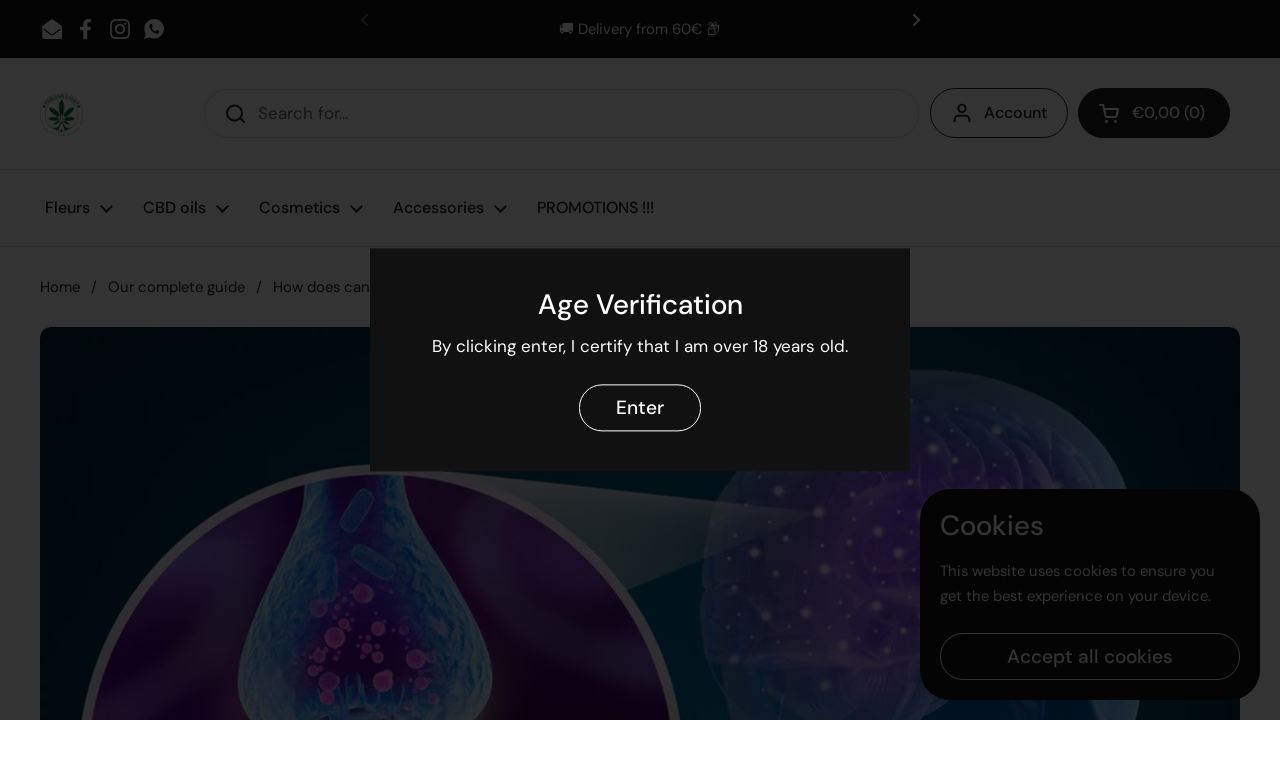

--- FILE ---
content_type: text/html; charset=utf-8
request_url: https://www.feelinglight.be/en/blogs/cbd/cannabis-affecte-sante-effet
body_size: 29800
content:
<!doctype html><html class="no-js" lang="en" dir="ltr">
<head>
<!-- Google Tag Manager -->
<script>(function(w,d,s,l,i){w[l]=w[l]||[];w[l].push({'gtm.start':
new Date().getTime(),event:'gtm.js'});var f=d.getElementsByTagName(s)[0],
j=d.createElement(s),dl=l!='dataLayer'?'&l='+l:'';j.async=true;j.src=
'https://www.googletagmanager.com/gtm.js?id='+i+dl;f.parentNode.insertBefore(j,f);
})(window,document,'script','dataLayer','GTM-M65PVJM');</script>
<!-- End Google Tag Manager -->
  <meta name="google-site-verification" content="5pDNnC3OJEbd5XOInsPbYJSleSxKaITD2h2DQ_PHHSA" />
	<meta charset="utf-8">
  <meta http-equiv="X-UA-Compatible" content="IE=edge,chrome=1">
  <meta name="viewport" content="width=device-width, initial-scale=1.0, height=device-height, minimum-scale=1.0"><link rel="shortcut icon" href="//www.feelinglight.be/cdn/shop/files/logo_feeling_light.jpg?crop=center&height=32&v=1743598549&width=32" type="image/png" /><title>How does cannabis affect our health? &ndash; Feeling Light
</title><meta name="description" content="Cannabis is a plant that has long attracted keen interest for its psychoactive and medicinal properties. Today, the legalization of cannabis in certain countries is relaunching the debate on its effects on health, its benefits and its risks.">

<meta property="og:site_name" content="Feeling Light">
<meta property="og:url" content="https://www.feelinglight.be/en/blogs/cbd/cannabis-affecte-sante-effet">
<meta property="og:title" content="How does cannabis affect our health?">
<meta property="og:type" content="article">
<meta property="og:description" content="Cannabis is a plant that has long attracted keen interest for its psychoactive and medicinal properties. Today, the legalization of cannabis in certain countries is relaunching the debate on its effects on health, its benefits and its risks."><meta property="og:image" content="http://www.feelinglight.be/cdn/shop/articles/Emetteurs_recepteur_cannabinoides.webp?v=1703786267">
  <meta property="og:image:secure_url" content="https://www.feelinglight.be/cdn/shop/articles/Emetteurs_recepteur_cannabinoides.webp?v=1703786267">
  <meta property="og:image:width" content="1100">
  <meta property="og:image:height" content="933"><meta name="twitter:card" content="summary_large_image">
<meta name="twitter:title" content="How does cannabis affect our health?">
<meta name="twitter:description" content="Cannabis is a plant that has long attracted keen interest for its psychoactive and medicinal properties. Today, the legalization of cannabis in certain countries is relaunching the debate on its effects on health, its benefits and its risks."><script type="application/ld+json">
  [
    {
      "@context": "https://schema.org",
      "@type": "WebSite",
      "name": "Feeling Light",
      "url": "https:\/\/www.feelinglight.be"
    },
    {
      "@context": "https://schema.org",
      "@type": "Organization",
      "name": "Feeling Light",
      "url": "https:\/\/www.feelinglight.be"
    }
  ]
</script>

<script type="application/ld+json">
{
  "@context": "http://schema.org",
  "@type": "BreadcrumbList",
  "itemListElement": [
    {
      "@type": "ListItem",
      "position": 1,
      "name": "Home",
      "item": "https://www.feelinglight.be"
    },{
        "@type": "ListItem",
        "position": 2,
        "name": "Our complete guide",
        "item": "https://www.feelinglight.be/en/blogs/cbd"
      }, {
        "@type": "ListItem",
        "position": 3,
        "name": "Our complete guide",
        "item": "https://www.feelinglight.be/en/blogs/cbd/cannabis-affecte-sante-effet"
      }]
}
</script><script type="application/ld+json">
  {
    "@context": "http://schema.org",
    "@type": "Article",
    "articleBody": "Cannabis is a plant that has long attracted keen interest for its psychoactive and medicinal properties. Today, the legalization of cannabis in certain countries is relaunching the debate on its effects on health, its benefits and its risks. In this article, we will look specifically at how cannabis affects our health.\n\n Definition of cannabis\n\n Cannabis, also known as hemp or marijuana, is a flowering plant that belongs to the Cannabaceae family.\n\n The main psychoactive component of cannabis is tetrahydrocannabinol (THC), responsible for the \"high\" effects experienced by consumers.\n\n Cannabis also contains other chemical compounds, such as cannabidiol ( CBD ), which is non-psychoactive and has therapeutic properties.\n\n Brief History of Cannabis Use\n\n The use of cannabis dates back thousands of years. The first traces of its use date from 2,500 to 10,000 BC. BC in Central Asia and Southeast Asia.\n\n It was mainly used for its medicinal properties, its fibers for the manufacture of textiles and ropes, as well as for its seeds, sources of proteins and essential fatty acids.\n\n Over the centuries, cannabis has spread throughout the world, where it has been used for medical, recreational and spiritual purposes.\n\n\n\n Short-term effects of cannabis on the body and brain\n\n When a person uses cannabis, the short-term effects can vary depending on the dose, method of consumption, and individual sensitivity. Here are some of the most common physical and psychological effects:\n\n\n\n\n\n Physical effects\n\n\n\n\n\n Increased heart rate : Cannabis can cause a temporary increase in heart rate, which can last from a few minutes to several hours. This increase may be more pronounced in people with pre-existing heart conditions.\n\n\n\n\n\n\n Dry Mouth : Cannabis use can lead to dry mouth, commonly known as “cotton mouth” or “pasty mouth.” This unpleasant feeling is due to the decrease in saliva production.\n\n\n\n\n\n\n Redness of the eyes : Red eyes are a common side effect of cannabis use, caused by the dilation of blood vessels in the eyes.\n\n\n\n\n\n\n Decreased motor coordination : Cannabis can affect motor coordination and balance, which can make it difficult to perform certain physical tasks and increase the risk of accidents.\n\n\n\n\n\n\n Drowsiness : Consumption of cannabis can cause drowsiness, especially if the strain consumed is rich in CBD, a non-psychoactive compound with relaxing and anxiolytic properties.\n\n\n\n\n\n\n\n Psychological effects\n\n\n\n\n\n Euphoria : One of the most well-known effects of cannabis is euphoria, or \"high\", which mainly comes from the presence of THC. This sensation may be accompanied by a feeling of relaxation and improved mood.\n\n\n\n\n\n\n Anxiety : Paradoxically, cannabis can also cause anxiety in some people, especially if they are predisposed to anxiety disorders. The dose and strain consumed can influence this effect.\n\n\n\n\n\n\n Paranoia : In some cases, cannabis use can lead to feelings of paranoia and excessive distrust of others. This effect is usually temporary and disappears when the effects of cannabis wear off.\n\n\n\n\n\n\n Impaired short-term memory : Cannabis can affect short-term memory, making it difficult to recall recent information. This effect is usually temporary and disappears when the effects of cannabis wear off.\n\n\n\n\n\n\n Altered perception of time : Cannabis use can alter the perception of time, making time appear to pass slower or faster. This phenomenon is usually temporary and disappears when the effects of cannabis wear off.\n\n\n\n\n\n\n\n\n\n\n Long-term effects of cannabis on the body and brain\n\n Cannabis use can have long-term effects on physical and mental health. Understanding these effects is essential to making an informed decision about cannabis use.\n\n Physical effects\n\n Aside from the potential benefits, cannabis use can also cause long-term physical effects. Here are some of these effects:\n\n\n\n\n\n Respiratory problems : Consuming cannabis through inhalation can cause respiratory problems similar to those caused by smoking, such as chronic bronchitis, respiratory tract irritation, and an increased risk of lung infections.\n\n\n\n\n\n\n Cardiovascular risks : Regular cannabis use may increase the risk of developing cardiovascular diseases, such as high blood pressure, heart failure and stroke.\n\n\n\n\n\n\n Reproductive Health Risks : Cannabis can affect fertility in both men and women. In men, it can reduce sperm production and motility, while in women it can disrupt the menstrual cycle and affect fertility.\n\n\n\n\n\n\n\n Psychological effects\n\n Cannabis use can also have long-term psychological effects, including:\n\n\n\n\n\n Risks of addiction : Although cannabis is often considered less addictive than other substances, regular and prolonged use can lead to dependence. Around 9% of cannabis users will develop an addiction, a figure that increases among people who started using cannabis as teenagers.\n\n\n\n\n\n\n Risks of psychiatric disorders : Regular cannabis use has been associated with an increased risk of developing psychiatric disorders, such as depression, anxiety and schizophrenia. This risk is particularly high in people with a family history of psychiatric disorders or who started using cannabis at a young age.\n\n\n\n\n\n\n Risks of cognitive impairment : Regular cannabis use can affect cognitive functions, such as memory, attention, decision-making and problem-solving. These effects may be particularly pronounced in people who used cannabis during adolescence, when the brain is still developing.\n\n\n\n\n\n\n\n In conclusion, weighing the benefits and risks associated with cannabis use is crucial to making an informed decision.\n\n Responsible use and consideration of physical and mental health, legal and social risks can help minimize the potential negative effects of cannabis.\n\n\n\n Benefits and risks associated with cannabis use\n\n Cannabis use can have health benefits and risks. It is important to weigh these factors to make an informed decision about cannabis use.\n\n Benefits\n\n Cannabis has been used medicinally for centuries due to its therapeutic properties. Here are some of the potential benefits associated with cannabis use:\n\n\n\n\n\n Chronic Pain Relief : Cannabis can be effective in relieving chronic pain, especially when associated with conditions such as arthritis, fibromyalgia, and migraine.\n\n\n\n\n\n\n Reduction of anxiety and depression : Certain cannabis compounds, such as CBD, have anxiolytic and antidepressant properties that may help reduce anxiety and depression in some people.\n\n\n\n\n\n\n Appetite enhancement : Cannabis may stimulate the appetite in people with eating disorders, chronic illnesses, or medical treatments (such as chemotherapy) that cause a loss of appetite.\n\n\n\n\n\n\n Reducing symptoms of muscle spasticity : Cannabis may help reduce symptoms of muscle spasticity, such as spasms and involuntary contractions, in people with multiple sclerosis, cerebral palsy, and other neurological conditions.\n\n\n\n\n\n\n\n Risks\n\n Despite these potential benefits, cannabis use also carries risks to health and well-being.\n\n\n\n\n\n Physical and mental health risks : As previously mentioned, cannabis use can lead to pulmonary, cardiovascular, reproductive health problems, as well as psychiatric, cognitive and addiction disorders.\n\n\n\n\n\n\n Legal risks : Cannabis use is illegal in many countries and jurisdictions. People who use cannabis face legal risks, such as fines, arrest or jail time.\n\n\n\n\n\n\n Social risks : Cannabis use can also lead to social difficulties, such as stigma, discrimination and relationship problems. It is important to take these risks into account when deciding to consume cannabis.\n\n\n\n\n\n\n\n\n\n\n\n How to minimize health risks\n\n It is possible to minimize the health risks associated with cannabis use by practicing responsible consumption and taking certain additional precautions.\n\n Responsible consumption\n\n To minimize the health risks associated with cannabis use, it is important to use it responsibly.\n\n\n\n\n\n Proper Dosage : Choosing the right dosage is essential to avoid the unwanted effects of cannabis. The optimal dose varies from person to person, so it is important to start with a low dose and gradually adjust based on the effects you experience.\n\n\n\n\n\n\n Avoid regular use : Frequent use of cannabis can increase health risks. It is recommended to limit consumption to one-off occasions to reduce the risk of dependence and long-term health effects.\n\n\n\n\n\n\n Avoid use at a young age : The effects of cannabis on the developing brain can be particularly detrimental. It is therefore important to avoid cannabis use before adulthood.\n\n\n\n\n\n\n\n Other ways to minimize risks\n\n In addition to responsible consumption, there are other ways to reduce the health risks associated with cannabis use.\n\n\n\n\n\n Consumption of medical cannabis under medical supervision : If you use cannabis for medicinal purposes, it is important to do so under the supervision of a healthcare professional. This helps ensure that treatment is tailored to your needs and that health risks are minimized.\n\n\n\n\n\n\n Avoid using cannabis with other substances : Using cannabis in combination with other substances, such as alcohol or other drugs, can increase health risks. It is best to consume cannabis alone to avoid potential side effects.\n\n\n\n\n\n\n Avoid driving under the influence of cannabis : Cannabis use can impair motor coordination, concentration and responsiveness, increasing the risk of traffic accidents. It is important not to drive under the influence of cannabis to ensure the safety of all road users.\n\n\n\n\n\n\n\n\n\n\n Conclusion on how does cannabis affect our health?\n\n Cannabis use can have both beneficial and harmful effects on health, both in the short and long term. It is essential to take these effects into account when deciding whether or not to use cannabis.\n\n Importance of responsible consumption\n\n As previously mentioned, adopting responsible cannabis use is crucial to minimizing health risks. This includes choosing the right dosage, avoiding regular consumption, and not consuming at a young age. It is also important not to mix cannabis with other substances and not to drive under its influence.\n\n Call for awareness and education on the risks and benefits of cannabis\n\n It is crucial to raise awareness and educate people about the potential risks and benefits associated with cannabis use. Awareness efforts should include information about the medicinal effects of cannabis, as well as physical and mental health risks, legal risks, and social risks.\n\n Additionally, healthcare professionals should be trained to advise patients on the appropriate use of cannabis for medical purposes and to monitor the effects of its use. Governments and health organizations should also support research into the benefits and risks of cannabis, to inform public policy and medical recommendations.\n\n In summary, cannabis use can have both beneficial and harmful effects on short- and long-term health. Responsible consumption and increased awareness of the risks and benefits of cannabis are essential to minimizing potential negative health effects and maximizing medicinal benefits for those who need them.\n\n Cannabis FAQ:\n\n What are cannabinoids in the cannabis plant?\n\n Cannabinoids are chemical compounds found in the cannabis plant that are responsible for its effects on the body and mind. The best-known cannabinoids are tetrahydrocannabinol (THC) and cannabidiol (CBD).\n\n For what purpose can cannabis be used for agricultural and industrial purposes?\n\n Cannabis is a very versatile plant that can be used for agricultural and industrial purposes. Hemp, a variety of cannabis, is used to produce fibers, textiles, ropes, paper, construction materials, cosmetics, food products and biofuels.\n\n What is psychotropic and recreational use of cannabis?\n\n Psychotropic and recreational use of cannabis involves consuming the plant for recreational purposes or for its psychoactive effects. Users can smoke, vaporize, eat or drink cannabis to experience effects such as euphoria, relaxation, creativity, altered perception and cognition.\n\n What is the medicinal and medical use of cannabis?\n\n The medicinal and medicinal use of cannabis involves using the plant to treat medical conditions and symptoms, such as chronic pain, anxiety, nausea, seizures, and muscle spasms. Specific cannabis compounds, such as CBD, have potential therapeutic properties.\n\n What is the difference between CBD and cannabis?\n\n CBD is one of several chemical compounds found in the cannabis plant, while cannabis refers to the plant itself. CBD is non-psychoactive and can be used therapeutically, while cannabis is often used recreationally and psychoactively.\n\n What is cannabis stem?\n\n Stemmed cannabis is a variety of cannabis that contains high levels of fiber and cellulose, making it ideal for the production of textiles, ropes and other industrial materials.\n\n What is the difference between cannabis and tobacco?\n\n Cannabis is a plant that contains psychoactive cannabinoids, while tobacco is a plant that contains nicotine. Cannabis is often consumed recreationally, while tobacco is often consumed in the form of cigarettes.\n\n What is the difference between cannabis and hemp?\n\n Cannabis and hemp are two varieties of the same plant, Cannabis sativa. Cannabis is high in THC and is often used recreationally, while hemp is high in fiber and is often used industrially.\n\n What is the difference between cannabis and alcohol?\n\n Cannabis is a plant that contains psychoactive cannabinoids, while alcohol is a substance that contains ethanol. Cannabis is often consumed recreationally, while alcohol is often consumed as an alcoholic beverage. The health effects and risks associated with the consumption of these two substances are different.",
    "mainEntityOfPage": {
      "@type": "WebPage",
      "@id": "https:\/\/www.feelinglight.be"
    },
    "headline": "How does cannabis affect our health?","description": "\n\n This blog post will explore how cannabis affects our health. We will examine the short- and long-term effects of cannabis on the body and brain, as well as the benefits and risks associated with its use. We will also discuss ways to minimize health risks and ensure cannabis use remains safe and responsible.","image": [
        "https:\/\/www.feelinglight.be\/cdn\/shop\/articles\/Emetteurs_recepteur_cannabinoides.webp?v=1703786267\u0026width=1920"
      ],"datePublished": "2023-04-26T19:00:00Z",
    "dateCreated": "2023-04-27T16:51:26Z",
    "author": {
      "@type": "Person",
      "name": "Manu N."
    },"publisher": {
      "@type": "Organization",
      "name": "Feeling Light"
    }
  }
  </script><link rel="canonical" href="https://www.feelinglight.be/en/blogs/cbd/cannabis-affecte-sante-effet">

  <link rel="preconnect" href="https://cdn.shopify.com"><link rel="preconnect" href="https://fonts.shopifycdn.com" crossorigin><link href="//www.feelinglight.be/cdn/shop/t/5/assets/theme.css?v=178283112769168970111677775127" as="style" rel="preload"><link href="//www.feelinglight.be/cdn/shop/t/5/assets/section-header.css?v=126727500324129653601677775128" as="style" rel="preload"><link href="//www.feelinglight.be/cdn/shop/t/5/assets/section-main-article.css?v=61850626718940870111677775128" as="style" rel="preload"><link rel="preload" href="//www.feelinglight.be/cdn/fonts/dm_sans/dmsans_n5.8a0f1984c77eb7186ceb87c4da2173ff65eb012e.woff2" as="font" type="font/woff2" crossorigin><link rel="preload" href="//www.feelinglight.be/cdn/fonts/dm_sans/dmsans_n4.ec80bd4dd7e1a334c969c265873491ae56018d72.woff2" as="font" type="font/woff2" crossorigin><style type="text/css">
@font-face {
  font-family: "DM Sans";
  font-weight: 500;
  font-style: normal;
  font-display: swap;
  src: url("//www.feelinglight.be/cdn/fonts/dm_sans/dmsans_n5.8a0f1984c77eb7186ceb87c4da2173ff65eb012e.woff2") format("woff2"),
       url("//www.feelinglight.be/cdn/fonts/dm_sans/dmsans_n5.9ad2e755a89e15b3d6c53259daad5fc9609888e6.woff") format("woff");
}
@font-face {
  font-family: "DM Sans";
  font-weight: 400;
  font-style: normal;
  font-display: swap;
  src: url("//www.feelinglight.be/cdn/fonts/dm_sans/dmsans_n4.ec80bd4dd7e1a334c969c265873491ae56018d72.woff2") format("woff2"),
       url("//www.feelinglight.be/cdn/fonts/dm_sans/dmsans_n4.87bdd914d8a61247b911147ae68e754d695c58a6.woff") format("woff");
}
@font-face {
  font-family: "DM Sans";
  font-weight: 500;
  font-style: normal;
  font-display: swap;
  src: url("//www.feelinglight.be/cdn/fonts/dm_sans/dmsans_n5.8a0f1984c77eb7186ceb87c4da2173ff65eb012e.woff2") format("woff2"),
       url("//www.feelinglight.be/cdn/fonts/dm_sans/dmsans_n5.9ad2e755a89e15b3d6c53259daad5fc9609888e6.woff") format("woff");
}
@font-face {
  font-family: "DM Sans";
  font-weight: 400;
  font-style: italic;
  font-display: swap;
  src: url("//www.feelinglight.be/cdn/fonts/dm_sans/dmsans_i4.b8fe05e69ee95d5a53155c346957d8cbf5081c1a.woff2") format("woff2"),
       url("//www.feelinglight.be/cdn/fonts/dm_sans/dmsans_i4.403fe28ee2ea63e142575c0aa47684d65f8c23a0.woff") format("woff");
}




</style>
<style type="text/css">

  :root {

    /* Direction */
    --direction: ltr;

    /* Font variables */

    --font-stack-headings: "DM Sans", sans-serif;
    --font-weight-headings: 500;
    --font-style-headings: normal;

    --font-stack-body: "DM Sans", sans-serif;
    --font-weight-body: 400;--font-weight-body-bold: 500;--font-style-body: normal;--font-weight-buttons: var(--font-weight-body-bold);--font-weight-menu: var(--font-weight-body-bold);--base-headings-size: 70;
    --base-headings-line: 1.2;
    --base-body-size: 17;
    --base-body-line: 1.5;

    --base-menu-size: 16;

    /* Color variables */

    --color-background-header: #ffffff;
    --color-secondary-background-header: rgba(29, 29, 29, 0.08);
    --color-opacity-background-header: rgba(255, 255, 255, 0);
    --color-text-header: #1d1d1d;
    --color-foreground-header: #fff;
    --color-accent-header: #000000;
    --color-foreground-accent-header: #fff;
    --color-borders-header: rgba(29, 29, 29, 0.1);

    --color-background-main: #ffffff;
    --color-secondary-background-main: rgba(29, 29, 29, 0.08);
    --color-third-background-main: rgba(29, 29, 29, 0.04);
    --color-fourth-background-main: rgba(29, 29, 29, 0.02);
    --color-opacity-background-main: rgba(255, 255, 255, 0);
    --color-text-main: #1d1d1d;
    --color-foreground-main: #fff;
    --color-secondary-text-main: rgba(29, 29, 29, 0.6);
    --color-accent-main: #000000;
    --color-foreground-accent-main: #fff;
    --color-borders-main: rgba(29, 29, 29, 0.15);

    --color-background-cards: #ffffff;
    --color-text-cards: #1d1d1d;
    --color-foreground-cards: #fff;
    --color-secondary-text-cards: rgba(29, 29, 29, 0.6);
    --color-accent-cards: #000000;
    --color-foreground-accent-cards: #fff;
    --color-borders-cards: #e1e1e1;

    --color-background-footer: #ffffff;
    --color-text-footer: #000000;
    --color-accent-footer: #298556;
    --color-borders-footer: rgba(0, 0, 0, 0.15);

    --color-borders-forms-primary: rgba(29, 29, 29, 0.3);
    --color-borders-forms-secondary: rgba(29, 29, 29, 0.6);

    /* Borders */

    --border-width-cards: 1px;
    --border-radius-cards: 10px;
    --border-width-buttons: 1px;
    --border-radius-buttons: 30px;
    --border-width-forms: 1px;
    --border-radius-forms: 5px;

    /* Layout */

    --grid-gap-original-base: 26px;
    --container-vertical-space-base: 100px;
    --image-fit-padding: 10%;

  }

  .facets__summary, #main select, .sidebar select {
    background-image: url('data:image/svg+xml;utf8,<svg width="13" height="8" fill="none" xmlns="http://www.w3.org/2000/svg"><path d="M1.414.086 7.9 6.57 6.485 7.985 0 1.5 1.414.086Z" fill="%231d1d1d"/><path d="M12.985 1.515 6.5 8 5.085 6.586 11.571.101l1.414 1.414Z" fill="%231d1d1d"/></svg>');
  }

  .card .star-rating__stars {
    background-image: url('data:image/svg+xml;utf8,<svg width="20" height="13" viewBox="0 0 14 13" fill="none" xmlns="http://www.w3.org/2000/svg"><path d="m7 0 1.572 4.837h5.085l-4.114 2.99 1.572 4.836L7 9.673l-4.114 2.99 1.571-4.837-4.114-2.99h5.085L7 0Z" stroke="%231d1d1d" stroke-width="1"/></svg>');
  }
  .card .star-rating__stars-active {
    background-image: url('data:image/svg+xml;utf8,<svg width="20" height="13" viewBox="0 0 14 13" fill="none" xmlns="http://www.w3.org/2000/svg"><path d="m7 0 1.572 4.837h5.085l-4.114 2.99 1.572 4.836L7 9.673l-4.114 2.99 1.571-4.837-4.114-2.99h5.085L7 0Z" fill="%231d1d1d" stroke-width="0"/></svg>');
  }

  .star-rating__stars {
    background-image: url('data:image/svg+xml;utf8,<svg width="20" height="13" viewBox="0 0 14 13" fill="none" xmlns="http://www.w3.org/2000/svg"><path d="m7 0 1.572 4.837h5.085l-4.114 2.99 1.572 4.836L7 9.673l-4.114 2.99 1.571-4.837-4.114-2.99h5.085L7 0Z" stroke="%231d1d1d" stroke-width="1"/></svg>');
  }
  .star-rating__stars-active {
    background-image: url('data:image/svg+xml;utf8,<svg width="20" height="13" viewBox="0 0 14 13" fill="none" xmlns="http://www.w3.org/2000/svg"><path d="m7 0 1.572 4.837h5.085l-4.114 2.99 1.572 4.836L7 9.673l-4.114 2.99 1.571-4.837-4.114-2.99h5.085L7 0Z" fill="%231d1d1d" stroke-width="0"/></svg>');
  }

</style>

<style id="root-height">
  :root {
    --window-height: 100vh;
  }
</style><link href="//www.feelinglight.be/cdn/shop/t/5/assets/theme.css?v=178283112769168970111677775127" rel="stylesheet" type="text/css" media="all" />

	<script>window.performance && window.performance.mark && window.performance.mark('shopify.content_for_header.start');</script><meta id="shopify-digital-wallet" name="shopify-digital-wallet" content="/24253104192/digital_wallets/dialog">
<link rel="alternate" type="application/atom+xml" title="Feed" href="/en/blogs/cbd.atom" />
<link rel="alternate" hreflang="x-default" href="https://www.feelinglight.be/blogs/cbd/cannabis-affecte-sante-effet">
<link rel="alternate" hreflang="fr" href="https://www.feelinglight.be/blogs/cbd/cannabis-affecte-sante-effet">
<link rel="alternate" hreflang="en" href="https://www.feelinglight.be/en/blogs/cbd/cannabis-affecte-sante-effet">
<link rel="alternate" hreflang="nl" href="https://www.feelinglight.be/nl/blogs/cbd/cannabis-affecte-sante-effet">
<script async="async" src="/checkouts/internal/preloads.js?locale=en-BE"></script>
<script id="shopify-features" type="application/json">{"accessToken":"34754f6c0c19a27d152e5dc6164a7e23","betas":["rich-media-storefront-analytics"],"domain":"www.feelinglight.be","predictiveSearch":true,"shopId":24253104192,"locale":"en"}</script>
<script>var Shopify = Shopify || {};
Shopify.shop = "feeling-light.myshopify.com";
Shopify.locale = "en";
Shopify.currency = {"active":"EUR","rate":"1.0"};
Shopify.country = "BE";
Shopify.theme = {"name":"Local 3\/3\/23","id":122095992916,"schema_name":"Local","schema_version":"1.3.1","theme_store_id":1651,"role":"main"};
Shopify.theme.handle = "null";
Shopify.theme.style = {"id":null,"handle":null};
Shopify.cdnHost = "www.feelinglight.be/cdn";
Shopify.routes = Shopify.routes || {};
Shopify.routes.root = "/en/";</script>
<script type="module">!function(o){(o.Shopify=o.Shopify||{}).modules=!0}(window);</script>
<script>!function(o){function n(){var o=[];function n(){o.push(Array.prototype.slice.apply(arguments))}return n.q=o,n}var t=o.Shopify=o.Shopify||{};t.loadFeatures=n(),t.autoloadFeatures=n()}(window);</script>
<script id="shop-js-analytics" type="application/json">{"pageType":"article"}</script>
<script defer="defer" async type="module" src="//www.feelinglight.be/cdn/shopifycloud/shop-js/modules/v2/client.init-shop-cart-sync_BT-GjEfc.en.esm.js"></script>
<script defer="defer" async type="module" src="//www.feelinglight.be/cdn/shopifycloud/shop-js/modules/v2/chunk.common_D58fp_Oc.esm.js"></script>
<script defer="defer" async type="module" src="//www.feelinglight.be/cdn/shopifycloud/shop-js/modules/v2/chunk.modal_xMitdFEc.esm.js"></script>
<script type="module">
  await import("//www.feelinglight.be/cdn/shopifycloud/shop-js/modules/v2/client.init-shop-cart-sync_BT-GjEfc.en.esm.js");
await import("//www.feelinglight.be/cdn/shopifycloud/shop-js/modules/v2/chunk.common_D58fp_Oc.esm.js");
await import("//www.feelinglight.be/cdn/shopifycloud/shop-js/modules/v2/chunk.modal_xMitdFEc.esm.js");

  window.Shopify.SignInWithShop?.initShopCartSync?.({"fedCMEnabled":true,"windoidEnabled":true});

</script>
<script id="__st">var __st={"a":24253104192,"offset":3600,"reqid":"b3fae8fb-b261-4728-9f09-5269601a1095-1769410947","pageurl":"www.feelinglight.be\/en\/blogs\/cbd\/cannabis-affecte-sante-effet","s":"articles-605867508038","u":"c8c6814ca9c5","p":"article","rtyp":"article","rid":605867508038};</script>
<script>window.ShopifyPaypalV4VisibilityTracking = true;</script>
<script id="captcha-bootstrap">!function(){'use strict';const t='contact',e='account',n='new_comment',o=[[t,t],['blogs',n],['comments',n],[t,'customer']],c=[[e,'customer_login'],[e,'guest_login'],[e,'recover_customer_password'],[e,'create_customer']],r=t=>t.map((([t,e])=>`form[action*='/${t}']:not([data-nocaptcha='true']) input[name='form_type'][value='${e}']`)).join(','),a=t=>()=>t?[...document.querySelectorAll(t)].map((t=>t.form)):[];function s(){const t=[...o],e=r(t);return a(e)}const i='password',u='form_key',d=['recaptcha-v3-token','g-recaptcha-response','h-captcha-response',i],f=()=>{try{return window.sessionStorage}catch{return}},m='__shopify_v',_=t=>t.elements[u];function p(t,e,n=!1){try{const o=window.sessionStorage,c=JSON.parse(o.getItem(e)),{data:r}=function(t){const{data:e,action:n}=t;return t[m]||n?{data:e,action:n}:{data:t,action:n}}(c);for(const[e,n]of Object.entries(r))t.elements[e]&&(t.elements[e].value=n);n&&o.removeItem(e)}catch(o){console.error('form repopulation failed',{error:o})}}const l='form_type',E='cptcha';function T(t){t.dataset[E]=!0}const w=window,h=w.document,L='Shopify',v='ce_forms',y='captcha';let A=!1;((t,e)=>{const n=(g='f06e6c50-85a8-45c8-87d0-21a2b65856fe',I='https://cdn.shopify.com/shopifycloud/storefront-forms-hcaptcha/ce_storefront_forms_captcha_hcaptcha.v1.5.2.iife.js',D={infoText:'Protected by hCaptcha',privacyText:'Privacy',termsText:'Terms'},(t,e,n)=>{const o=w[L][v],c=o.bindForm;if(c)return c(t,g,e,D).then(n);var r;o.q.push([[t,g,e,D],n]),r=I,A||(h.body.append(Object.assign(h.createElement('script'),{id:'captcha-provider',async:!0,src:r})),A=!0)});var g,I,D;w[L]=w[L]||{},w[L][v]=w[L][v]||{},w[L][v].q=[],w[L][y]=w[L][y]||{},w[L][y].protect=function(t,e){n(t,void 0,e),T(t)},Object.freeze(w[L][y]),function(t,e,n,w,h,L){const[v,y,A,g]=function(t,e,n){const i=e?o:[],u=t?c:[],d=[...i,...u],f=r(d),m=r(i),_=r(d.filter((([t,e])=>n.includes(e))));return[a(f),a(m),a(_),s()]}(w,h,L),I=t=>{const e=t.target;return e instanceof HTMLFormElement?e:e&&e.form},D=t=>v().includes(t);t.addEventListener('submit',(t=>{const e=I(t);if(!e)return;const n=D(e)&&!e.dataset.hcaptchaBound&&!e.dataset.recaptchaBound,o=_(e),c=g().includes(e)&&(!o||!o.value);(n||c)&&t.preventDefault(),c&&!n&&(function(t){try{if(!f())return;!function(t){const e=f();if(!e)return;const n=_(t);if(!n)return;const o=n.value;o&&e.removeItem(o)}(t);const e=Array.from(Array(32),(()=>Math.random().toString(36)[2])).join('');!function(t,e){_(t)||t.append(Object.assign(document.createElement('input'),{type:'hidden',name:u})),t.elements[u].value=e}(t,e),function(t,e){const n=f();if(!n)return;const o=[...t.querySelectorAll(`input[type='${i}']`)].map((({name:t})=>t)),c=[...d,...o],r={};for(const[a,s]of new FormData(t).entries())c.includes(a)||(r[a]=s);n.setItem(e,JSON.stringify({[m]:1,action:t.action,data:r}))}(t,e)}catch(e){console.error('failed to persist form',e)}}(e),e.submit())}));const S=(t,e)=>{t&&!t.dataset[E]&&(n(t,e.some((e=>e===t))),T(t))};for(const o of['focusin','change'])t.addEventListener(o,(t=>{const e=I(t);D(e)&&S(e,y())}));const B=e.get('form_key'),M=e.get(l),P=B&&M;t.addEventListener('DOMContentLoaded',(()=>{const t=y();if(P)for(const e of t)e.elements[l].value===M&&p(e,B);[...new Set([...A(),...v().filter((t=>'true'===t.dataset.shopifyCaptcha))])].forEach((e=>S(e,t)))}))}(h,new URLSearchParams(w.location.search),n,t,e,['guest_login'])})(!0,!0)}();</script>
<script integrity="sha256-4kQ18oKyAcykRKYeNunJcIwy7WH5gtpwJnB7kiuLZ1E=" data-source-attribution="shopify.loadfeatures" defer="defer" src="//www.feelinglight.be/cdn/shopifycloud/storefront/assets/storefront/load_feature-a0a9edcb.js" crossorigin="anonymous"></script>
<script data-source-attribution="shopify.dynamic_checkout.dynamic.init">var Shopify=Shopify||{};Shopify.PaymentButton=Shopify.PaymentButton||{isStorefrontPortableWallets:!0,init:function(){window.Shopify.PaymentButton.init=function(){};var t=document.createElement("script");t.src="https://www.feelinglight.be/cdn/shopifycloud/portable-wallets/latest/portable-wallets.en.js",t.type="module",document.head.appendChild(t)}};
</script>
<script data-source-attribution="shopify.dynamic_checkout.buyer_consent">
  function portableWalletsHideBuyerConsent(e){var t=document.getElementById("shopify-buyer-consent"),n=document.getElementById("shopify-subscription-policy-button");t&&n&&(t.classList.add("hidden"),t.setAttribute("aria-hidden","true"),n.removeEventListener("click",e))}function portableWalletsShowBuyerConsent(e){var t=document.getElementById("shopify-buyer-consent"),n=document.getElementById("shopify-subscription-policy-button");t&&n&&(t.classList.remove("hidden"),t.removeAttribute("aria-hidden"),n.addEventListener("click",e))}window.Shopify?.PaymentButton&&(window.Shopify.PaymentButton.hideBuyerConsent=portableWalletsHideBuyerConsent,window.Shopify.PaymentButton.showBuyerConsent=portableWalletsShowBuyerConsent);
</script>
<script data-source-attribution="shopify.dynamic_checkout.cart.bootstrap">document.addEventListener("DOMContentLoaded",(function(){function t(){return document.querySelector("shopify-accelerated-checkout-cart, shopify-accelerated-checkout")}if(t())Shopify.PaymentButton.init();else{new MutationObserver((function(e,n){t()&&(Shopify.PaymentButton.init(),n.disconnect())})).observe(document.body,{childList:!0,subtree:!0})}}));
</script>

<script>window.performance && window.performance.mark && window.performance.mark('shopify.content_for_header.end');</script>

  <script>
    const rbi = [];
    const ribSetSize = (img) => {
      if ( img.offsetWidth / img.dataset.ratio < img.offsetHeight ) {
        img.setAttribute('sizes', `${Math.ceil(img.offsetHeight * img.dataset.ratio)}px`);
      } else {
        img.setAttribute('sizes', `${Math.ceil(img.offsetWidth)}px`);
      }
    }
    const debounce = (fn, wait) => {
      let t;
      return (...args) => {
        clearTimeout(t);
        t = setTimeout(() => fn.apply(this, args), wait);
      };
    }
    window.KEYCODES = {
      TAB: 9,
      ESC: 27,
      DOWN: 40,
      RIGHT: 39,
      UP: 38,
      LEFT: 37,
      RETURN: 13
    };
    window.addEventListener('resize', debounce(()=>{
      for ( let img of rbi ) {
        ribSetSize(img);
      }
    }, 250));
  </script><noscript>
    <link rel="stylesheet" href="//www.feelinglight.be/cdn/shop/t/5/assets/theme-noscript.css?v=143499523122431679711677775127">
  </noscript>

<link href="https://monorail-edge.shopifysvc.com" rel="dns-prefetch">
<script>(function(){if ("sendBeacon" in navigator && "performance" in window) {try {var session_token_from_headers = performance.getEntriesByType('navigation')[0].serverTiming.find(x => x.name == '_s').description;} catch {var session_token_from_headers = undefined;}var session_cookie_matches = document.cookie.match(/_shopify_s=([^;]*)/);var session_token_from_cookie = session_cookie_matches && session_cookie_matches.length === 2 ? session_cookie_matches[1] : "";var session_token = session_token_from_headers || session_token_from_cookie || "";function handle_abandonment_event(e) {var entries = performance.getEntries().filter(function(entry) {return /monorail-edge.shopifysvc.com/.test(entry.name);});if (!window.abandonment_tracked && entries.length === 0) {window.abandonment_tracked = true;var currentMs = Date.now();var navigation_start = performance.timing.navigationStart;var payload = {shop_id: 24253104192,url: window.location.href,navigation_start,duration: currentMs - navigation_start,session_token,page_type: "article"};window.navigator.sendBeacon("https://monorail-edge.shopifysvc.com/v1/produce", JSON.stringify({schema_id: "online_store_buyer_site_abandonment/1.1",payload: payload,metadata: {event_created_at_ms: currentMs,event_sent_at_ms: currentMs}}));}}window.addEventListener('pagehide', handle_abandonment_event);}}());</script>
<script id="web-pixels-manager-setup">(function e(e,d,r,n,o){if(void 0===o&&(o={}),!Boolean(null===(a=null===(i=window.Shopify)||void 0===i?void 0:i.analytics)||void 0===a?void 0:a.replayQueue)){var i,a;window.Shopify=window.Shopify||{};var t=window.Shopify;t.analytics=t.analytics||{};var s=t.analytics;s.replayQueue=[],s.publish=function(e,d,r){return s.replayQueue.push([e,d,r]),!0};try{self.performance.mark("wpm:start")}catch(e){}var l=function(){var e={modern:/Edge?\/(1{2}[4-9]|1[2-9]\d|[2-9]\d{2}|\d{4,})\.\d+(\.\d+|)|Firefox\/(1{2}[4-9]|1[2-9]\d|[2-9]\d{2}|\d{4,})\.\d+(\.\d+|)|Chrom(ium|e)\/(9{2}|\d{3,})\.\d+(\.\d+|)|(Maci|X1{2}).+ Version\/(15\.\d+|(1[6-9]|[2-9]\d|\d{3,})\.\d+)([,.]\d+|)( \(\w+\)|)( Mobile\/\w+|) Safari\/|Chrome.+OPR\/(9{2}|\d{3,})\.\d+\.\d+|(CPU[ +]OS|iPhone[ +]OS|CPU[ +]iPhone|CPU IPhone OS|CPU iPad OS)[ +]+(15[._]\d+|(1[6-9]|[2-9]\d|\d{3,})[._]\d+)([._]\d+|)|Android:?[ /-](13[3-9]|1[4-9]\d|[2-9]\d{2}|\d{4,})(\.\d+|)(\.\d+|)|Android.+Firefox\/(13[5-9]|1[4-9]\d|[2-9]\d{2}|\d{4,})\.\d+(\.\d+|)|Android.+Chrom(ium|e)\/(13[3-9]|1[4-9]\d|[2-9]\d{2}|\d{4,})\.\d+(\.\d+|)|SamsungBrowser\/([2-9]\d|\d{3,})\.\d+/,legacy:/Edge?\/(1[6-9]|[2-9]\d|\d{3,})\.\d+(\.\d+|)|Firefox\/(5[4-9]|[6-9]\d|\d{3,})\.\d+(\.\d+|)|Chrom(ium|e)\/(5[1-9]|[6-9]\d|\d{3,})\.\d+(\.\d+|)([\d.]+$|.*Safari\/(?![\d.]+ Edge\/[\d.]+$))|(Maci|X1{2}).+ Version\/(10\.\d+|(1[1-9]|[2-9]\d|\d{3,})\.\d+)([,.]\d+|)( \(\w+\)|)( Mobile\/\w+|) Safari\/|Chrome.+OPR\/(3[89]|[4-9]\d|\d{3,})\.\d+\.\d+|(CPU[ +]OS|iPhone[ +]OS|CPU[ +]iPhone|CPU IPhone OS|CPU iPad OS)[ +]+(10[._]\d+|(1[1-9]|[2-9]\d|\d{3,})[._]\d+)([._]\d+|)|Android:?[ /-](13[3-9]|1[4-9]\d|[2-9]\d{2}|\d{4,})(\.\d+|)(\.\d+|)|Mobile Safari.+OPR\/([89]\d|\d{3,})\.\d+\.\d+|Android.+Firefox\/(13[5-9]|1[4-9]\d|[2-9]\d{2}|\d{4,})\.\d+(\.\d+|)|Android.+Chrom(ium|e)\/(13[3-9]|1[4-9]\d|[2-9]\d{2}|\d{4,})\.\d+(\.\d+|)|Android.+(UC? ?Browser|UCWEB|U3)[ /]?(15\.([5-9]|\d{2,})|(1[6-9]|[2-9]\d|\d{3,})\.\d+)\.\d+|SamsungBrowser\/(5\.\d+|([6-9]|\d{2,})\.\d+)|Android.+MQ{2}Browser\/(14(\.(9|\d{2,})|)|(1[5-9]|[2-9]\d|\d{3,})(\.\d+|))(\.\d+|)|K[Aa][Ii]OS\/(3\.\d+|([4-9]|\d{2,})\.\d+)(\.\d+|)/},d=e.modern,r=e.legacy,n=navigator.userAgent;return n.match(d)?"modern":n.match(r)?"legacy":"unknown"}(),u="modern"===l?"modern":"legacy",c=(null!=n?n:{modern:"",legacy:""})[u],f=function(e){return[e.baseUrl,"/wpm","/b",e.hashVersion,"modern"===e.buildTarget?"m":"l",".js"].join("")}({baseUrl:d,hashVersion:r,buildTarget:u}),m=function(e){var d=e.version,r=e.bundleTarget,n=e.surface,o=e.pageUrl,i=e.monorailEndpoint;return{emit:function(e){var a=e.status,t=e.errorMsg,s=(new Date).getTime(),l=JSON.stringify({metadata:{event_sent_at_ms:s},events:[{schema_id:"web_pixels_manager_load/3.1",payload:{version:d,bundle_target:r,page_url:o,status:a,surface:n,error_msg:t},metadata:{event_created_at_ms:s}}]});if(!i)return console&&console.warn&&console.warn("[Web Pixels Manager] No Monorail endpoint provided, skipping logging."),!1;try{return self.navigator.sendBeacon.bind(self.navigator)(i,l)}catch(e){}var u=new XMLHttpRequest;try{return u.open("POST",i,!0),u.setRequestHeader("Content-Type","text/plain"),u.send(l),!0}catch(e){return console&&console.warn&&console.warn("[Web Pixels Manager] Got an unhandled error while logging to Monorail."),!1}}}}({version:r,bundleTarget:l,surface:e.surface,pageUrl:self.location.href,monorailEndpoint:e.monorailEndpoint});try{o.browserTarget=l,function(e){var d=e.src,r=e.async,n=void 0===r||r,o=e.onload,i=e.onerror,a=e.sri,t=e.scriptDataAttributes,s=void 0===t?{}:t,l=document.createElement("script"),u=document.querySelector("head"),c=document.querySelector("body");if(l.async=n,l.src=d,a&&(l.integrity=a,l.crossOrigin="anonymous"),s)for(var f in s)if(Object.prototype.hasOwnProperty.call(s,f))try{l.dataset[f]=s[f]}catch(e){}if(o&&l.addEventListener("load",o),i&&l.addEventListener("error",i),u)u.appendChild(l);else{if(!c)throw new Error("Did not find a head or body element to append the script");c.appendChild(l)}}({src:f,async:!0,onload:function(){if(!function(){var e,d;return Boolean(null===(d=null===(e=window.Shopify)||void 0===e?void 0:e.analytics)||void 0===d?void 0:d.initialized)}()){var d=window.webPixelsManager.init(e)||void 0;if(d){var r=window.Shopify.analytics;r.replayQueue.forEach((function(e){var r=e[0],n=e[1],o=e[2];d.publishCustomEvent(r,n,o)})),r.replayQueue=[],r.publish=d.publishCustomEvent,r.visitor=d.visitor,r.initialized=!0}}},onerror:function(){return m.emit({status:"failed",errorMsg:"".concat(f," has failed to load")})},sri:function(e){var d=/^sha384-[A-Za-z0-9+/=]+$/;return"string"==typeof e&&d.test(e)}(c)?c:"",scriptDataAttributes:o}),m.emit({status:"loading"})}catch(e){m.emit({status:"failed",errorMsg:(null==e?void 0:e.message)||"Unknown error"})}}})({shopId: 24253104192,storefrontBaseUrl: "https://www.feelinglight.be",extensionsBaseUrl: "https://extensions.shopifycdn.com/cdn/shopifycloud/web-pixels-manager",monorailEndpoint: "https://monorail-edge.shopifysvc.com/unstable/produce_batch",surface: "storefront-renderer",enabledBetaFlags: ["2dca8a86"],webPixelsConfigList: [{"id":"170557766","eventPayloadVersion":"v1","runtimeContext":"LAX","scriptVersion":"1","type":"CUSTOM","privacyPurposes":["MARKETING"],"name":"Meta pixel (migrated)"},{"id":"shopify-app-pixel","configuration":"{}","eventPayloadVersion":"v1","runtimeContext":"STRICT","scriptVersion":"0450","apiClientId":"shopify-pixel","type":"APP","privacyPurposes":["ANALYTICS","MARKETING"]},{"id":"shopify-custom-pixel","eventPayloadVersion":"v1","runtimeContext":"LAX","scriptVersion":"0450","apiClientId":"shopify-pixel","type":"CUSTOM","privacyPurposes":["ANALYTICS","MARKETING"]}],isMerchantRequest: false,initData: {"shop":{"name":"Feeling Light","paymentSettings":{"currencyCode":"EUR"},"myshopifyDomain":"feeling-light.myshopify.com","countryCode":"BE","storefrontUrl":"https:\/\/www.feelinglight.be\/en"},"customer":null,"cart":null,"checkout":null,"productVariants":[],"purchasingCompany":null},},"https://www.feelinglight.be/cdn","fcfee988w5aeb613cpc8e4bc33m6693e112",{"modern":"","legacy":""},{"shopId":"24253104192","storefrontBaseUrl":"https:\/\/www.feelinglight.be","extensionBaseUrl":"https:\/\/extensions.shopifycdn.com\/cdn\/shopifycloud\/web-pixels-manager","surface":"storefront-renderer","enabledBetaFlags":"[\"2dca8a86\"]","isMerchantRequest":"false","hashVersion":"fcfee988w5aeb613cpc8e4bc33m6693e112","publish":"custom","events":"[[\"page_viewed\",{}]]"});</script><script>
  window.ShopifyAnalytics = window.ShopifyAnalytics || {};
  window.ShopifyAnalytics.meta = window.ShopifyAnalytics.meta || {};
  window.ShopifyAnalytics.meta.currency = 'EUR';
  var meta = {"page":{"pageType":"article","resourceType":"article","resourceId":605867508038,"requestId":"b3fae8fb-b261-4728-9f09-5269601a1095-1769410947"}};
  for (var attr in meta) {
    window.ShopifyAnalytics.meta[attr] = meta[attr];
  }
</script>
<script class="analytics">
  (function () {
    var customDocumentWrite = function(content) {
      var jquery = null;

      if (window.jQuery) {
        jquery = window.jQuery;
      } else if (window.Checkout && window.Checkout.$) {
        jquery = window.Checkout.$;
      }

      if (jquery) {
        jquery('body').append(content);
      }
    };

    var hasLoggedConversion = function(token) {
      if (token) {
        return document.cookie.indexOf('loggedConversion=' + token) !== -1;
      }
      return false;
    }

    var setCookieIfConversion = function(token) {
      if (token) {
        var twoMonthsFromNow = new Date(Date.now());
        twoMonthsFromNow.setMonth(twoMonthsFromNow.getMonth() + 2);

        document.cookie = 'loggedConversion=' + token + '; expires=' + twoMonthsFromNow;
      }
    }

    var trekkie = window.ShopifyAnalytics.lib = window.trekkie = window.trekkie || [];
    if (trekkie.integrations) {
      return;
    }
    trekkie.methods = [
      'identify',
      'page',
      'ready',
      'track',
      'trackForm',
      'trackLink'
    ];
    trekkie.factory = function(method) {
      return function() {
        var args = Array.prototype.slice.call(arguments);
        args.unshift(method);
        trekkie.push(args);
        return trekkie;
      };
    };
    for (var i = 0; i < trekkie.methods.length; i++) {
      var key = trekkie.methods[i];
      trekkie[key] = trekkie.factory(key);
    }
    trekkie.load = function(config) {
      trekkie.config = config || {};
      trekkie.config.initialDocumentCookie = document.cookie;
      var first = document.getElementsByTagName('script')[0];
      var script = document.createElement('script');
      script.type = 'text/javascript';
      script.onerror = function(e) {
        var scriptFallback = document.createElement('script');
        scriptFallback.type = 'text/javascript';
        scriptFallback.onerror = function(error) {
                var Monorail = {
      produce: function produce(monorailDomain, schemaId, payload) {
        var currentMs = new Date().getTime();
        var event = {
          schema_id: schemaId,
          payload: payload,
          metadata: {
            event_created_at_ms: currentMs,
            event_sent_at_ms: currentMs
          }
        };
        return Monorail.sendRequest("https://" + monorailDomain + "/v1/produce", JSON.stringify(event));
      },
      sendRequest: function sendRequest(endpointUrl, payload) {
        // Try the sendBeacon API
        if (window && window.navigator && typeof window.navigator.sendBeacon === 'function' && typeof window.Blob === 'function' && !Monorail.isIos12()) {
          var blobData = new window.Blob([payload], {
            type: 'text/plain'
          });

          if (window.navigator.sendBeacon(endpointUrl, blobData)) {
            return true;
          } // sendBeacon was not successful

        } // XHR beacon

        var xhr = new XMLHttpRequest();

        try {
          xhr.open('POST', endpointUrl);
          xhr.setRequestHeader('Content-Type', 'text/plain');
          xhr.send(payload);
        } catch (e) {
          console.log(e);
        }

        return false;
      },
      isIos12: function isIos12() {
        return window.navigator.userAgent.lastIndexOf('iPhone; CPU iPhone OS 12_') !== -1 || window.navigator.userAgent.lastIndexOf('iPad; CPU OS 12_') !== -1;
      }
    };
    Monorail.produce('monorail-edge.shopifysvc.com',
      'trekkie_storefront_load_errors/1.1',
      {shop_id: 24253104192,
      theme_id: 122095992916,
      app_name: "storefront",
      context_url: window.location.href,
      source_url: "//www.feelinglight.be/cdn/s/trekkie.storefront.8d95595f799fbf7e1d32231b9a28fd43b70c67d3.min.js"});

        };
        scriptFallback.async = true;
        scriptFallback.src = '//www.feelinglight.be/cdn/s/trekkie.storefront.8d95595f799fbf7e1d32231b9a28fd43b70c67d3.min.js';
        first.parentNode.insertBefore(scriptFallback, first);
      };
      script.async = true;
      script.src = '//www.feelinglight.be/cdn/s/trekkie.storefront.8d95595f799fbf7e1d32231b9a28fd43b70c67d3.min.js';
      first.parentNode.insertBefore(script, first);
    };
    trekkie.load(
      {"Trekkie":{"appName":"storefront","development":false,"defaultAttributes":{"shopId":24253104192,"isMerchantRequest":null,"themeId":122095992916,"themeCityHash":"16768705458109391420","contentLanguage":"en","currency":"EUR","eventMetadataId":"382f4434-60cb-43f8-82e7-5260b9c608d4"},"isServerSideCookieWritingEnabled":true,"monorailRegion":"shop_domain","enabledBetaFlags":["65f19447"]},"Session Attribution":{},"S2S":{"facebookCapiEnabled":false,"source":"trekkie-storefront-renderer","apiClientId":580111}}
    );

    var loaded = false;
    trekkie.ready(function() {
      if (loaded) return;
      loaded = true;

      window.ShopifyAnalytics.lib = window.trekkie;

      var originalDocumentWrite = document.write;
      document.write = customDocumentWrite;
      try { window.ShopifyAnalytics.merchantGoogleAnalytics.call(this); } catch(error) {};
      document.write = originalDocumentWrite;

      window.ShopifyAnalytics.lib.page(null,{"pageType":"article","resourceType":"article","resourceId":605867508038,"requestId":"b3fae8fb-b261-4728-9f09-5269601a1095-1769410947","shopifyEmitted":true});

      var match = window.location.pathname.match(/checkouts\/(.+)\/(thank_you|post_purchase)/)
      var token = match? match[1]: undefined;
      if (!hasLoggedConversion(token)) {
        setCookieIfConversion(token);
        
      }
    });


        var eventsListenerScript = document.createElement('script');
        eventsListenerScript.async = true;
        eventsListenerScript.src = "//www.feelinglight.be/cdn/shopifycloud/storefront/assets/shop_events_listener-3da45d37.js";
        document.getElementsByTagName('head')[0].appendChild(eventsListenerScript);

})();</script>
<script
  defer
  src="https://www.feelinglight.be/cdn/shopifycloud/perf-kit/shopify-perf-kit-3.0.4.min.js"
  data-application="storefront-renderer"
  data-shop-id="24253104192"
  data-render-region="gcp-us-east1"
  data-page-type="article"
  data-theme-instance-id="122095992916"
  data-theme-name="Local"
  data-theme-version="1.3.1"
  data-monorail-region="shop_domain"
  data-resource-timing-sampling-rate="10"
  data-shs="true"
  data-shs-beacon="true"
  data-shs-export-with-fetch="true"
  data-shs-logs-sample-rate="1"
  data-shs-beacon-endpoint="https://www.feelinglight.be/api/collect"
></script>
</head>

<!-- Google Tag Manager (noscript) -->
<noscript><iframe src="https://www.googletagmanager.com/ns.html?id=GTM-M65PVJM"
height="0" width="0" style="display:none;visibility:hidden"></iframe></noscript>
<!-- End Google Tag Manager (noscript) -->
  <a href="#main" class="visually-hidden skip-to-content" tabindex="0" data-js-inert>Skip to content</a>

  <link href="//www.feelinglight.be/cdn/shop/t/5/assets/section-header.css?v=126727500324129653601677775128" rel="stylesheet" type="text/css" media="all" />
<div id="shopify-section-announcement-bar" class="shopify-section mount-announcement-bar"><script src="//www.feelinglight.be/cdn/shop/t/5/assets/section-announcement-bar.js?v=123650352326433034491677775128" defer></script><announcement-bar style="display:block" data-js-inert>
      <div class="container--large">
        <div class="announcement-bar">

          <div class="announcement-bar__social-icons lap-hide"><div class="social-icons"><a href="mailto:info@feelinghlight.be" target="_blank">
      <span class="visually-hidden">Email</span>
      <span class="icon" aria-hidden="true"><svg fill="none" height="120" viewBox="0 0 120 120" width="120" xmlns="http://www.w3.org/2000/svg"><path d="m109.688 100.459c0 5.095-4.134 9.229-9.229 9.229h-79.9805c-5.0949 0-9.2285-4.134-9.2285-9.229v-50.6218c0-2.8262 1.3074-5.5178 3.5376-7.2674 4.7873-3.7491 8.7479-6.806 31.5692-23.3595 3.23-2.3456 9.6515-8.0172 14.112-7.9595 4.4604-.0769 10.8819 5.6139 14.1119 7.9595 22.8213 16.5535 26.7823 19.6104 31.5693 23.3595 2.23 1.7496 3.538 4.422 3.538 7.2674zm-8.632-41.7981c-.5-.7114-1.4804-.8844-2.1726-.3653-4.3835 3.2492-14.6704 11.8249-24.3027 18.8232-3.23 2.3648-9.6515 8.0364-14.1119 7.9595-4.4605.0577-10.882-5.5947-14.112-7.9595-9.6323-6.9983-19.9-15.574-24.3027-18.8232-.6922-.5191-1.6919-.3461-2.1726.3653l-1.7495 2.5378c-.4615.6921-.3077 1.615.346 2.1149 4.4028 3.2491 14.6705 11.8249 24.2451 18.7847 3.9029 2.8454 10.8627 9.19 17.7457 9.1515 6.8637.0385 13.8427-6.3061 17.7456-9.1515 9.5938-6.9598 19.8423-15.5356 24.2446-18.7847.673-.4999.827-1.4228.347-2.1149z" fill="#000"/></svg></span>
    </a><a href="https://www.facebook.com/feelinglightbe1/" target="_blank">
      <span class="visually-hidden">Facebook</span>
      <span class="icon" aria-hidden="true"><svg fill="none" height="120" viewBox="0 0 120 120" width="120" xmlns="http://www.w3.org/2000/svg"><path d="m81.3942 66.8069 2.8527-18.2698h-17.8237v-11.8507c0-5.0051 2.4876-9.8755 10.4751-9.8755h8.1017v-15.5765s-7.3485-1.2344-14.4004-1.2344c-14.6743 0-24.2822 8.7533-24.2822 24.5991v13.938h-16.3174v18.2698h16.3174v44.1931h20.083v-44.1931z" fill="#000"/></svg></span>
    </a><a href="https://www.instagram.com/feelinglightbe" target="_blank">
      <span class="visually-hidden">Instagram</span>
      <span class="icon" aria-hidden="true"><svg fill="none" height="120" viewBox="0 0 120 120" width="120" xmlns="http://www.w3.org/2000/svg"><path d="m60 10c-13.606 0-15.2957.0667-20.6092.289-5.3357.2668-8.9595 1.0894-12.1387 2.3344-3.2903 1.2895-6.0916 3.0013-8.8484 5.7803-2.779 2.7568-4.5131 5.5581-5.7803 8.8484-1.245 3.1792-2.0676 6.803-2.3344 12.1387-.2445 5.3357-.289 7.0254-.289 20.6092s.0667 15.2957.289 20.6092c.2668 5.3357 1.0894 8.9595 2.3344 12.1387 1.2895 3.2903 3.0013 6.0916 5.7803 8.8481 2.7568 2.779 5.5581 4.513 8.8484 5.781 3.1792 1.222 6.8253 2.067 12.1387 2.334 5.3357.245 7.0254.289 20.6092.289s15.2957-.067 20.6092-.289c5.3357-.267 8.9595-1.112 12.1387-2.334 3.2903-1.29 6.0916-3.002 8.8481-5.781 2.779-2.7565 4.513-5.5578 5.781-8.8481 1.222-3.1792 2.067-6.8253 2.334-12.1387.245-5.3357.289-7.0254.289-20.6092s-.067-15.2957-.289-20.6092c-.267-5.3357-1.112-8.9817-2.334-12.1387-1.29-3.2903-3.002-6.0916-5.781-8.8484-2.7565-2.779-5.5578-4.5131-8.8481-5.7803-3.1792-1.245-6.8253-2.0676-12.1387-2.3344-5.3135-.2445-7.0032-.289-20.6092-.289zm0 9.004c13.3615 0 14.94.0667 20.2312.289 4.8688.2223 7.5145 1.0449 9.2708 1.7341 2.3566.9115 3.9795 1.9787 5.7581 3.735 1.7341 1.7341 2.8235 3.4015 3.735 5.7581.6892 1.7564 1.5119 4.402 1.7339 9.2708.223 5.269.289 6.8697.289 20.2312s-.066 14.94-.311 20.2312c-.267 4.8689-1.0672 7.5145-1.7564 9.2708-.9559 2.3566-2.0008 3.9796-3.7572 5.7581-1.7563 1.7342-3.446 2.8235-5.7581 3.735-1.7341.6892-4.4242 1.5117-9.3152 1.7337-5.3135.223-6.8698.289-20.2535.289s-14.94-.066-20.2534-.311c-4.8689-.267-7.559-1.0669-9.3153-1.7561-2.3788-.956-4.0018-2.0009-5.7581-3.7573-1.7563-1.7563-2.8902-3.4459-3.735-5.7581-.7114-1.7341-1.5118-4.4242-1.7563-9.3152-.1779-5.2468-.2668-6.8697-.2668-20.1868 0-13.317.0889-14.9399.2668-20.2534.2668-4.8911 1.0671-7.5589 1.7563-9.3153.8671-2.3788 1.9787-4.0017 3.735-5.7581 1.7341-1.7341 3.3793-2.8679 5.7581-3.7572 1.7563-.6892 4.3797-1.4896 9.2708-1.7341 5.3135-.2001 6.8697-.2668 20.2312-.2668zm0 15.3402c-14.2063 0-25.6781 11.494-25.6781 25.678 0 14.2063 11.494 25.6781 25.6781 25.6781 14.2063 0 25.6781-11.494 25.6781-25.6781 0-14.184-11.494-25.678-25.6781-25.678zm0 42.3521c-9.2263 0-16.6741-7.4477-16.6741-16.6741 0-9.2263 7.4478-16.674 16.6741-16.674s16.6741 7.4477 16.6741 16.674c0 9.2264-7.4478 16.6741-16.6741 16.6741zm32.7257-43.3748c0 3.3348-2.7124 6.0026-6.0027 6.0026-3.3348 0-6.0027-2.69-6.0027-6.0026s2.7123-6.0027 6.0027-6.0027c3.2903 0 6.0027 2.6901 6.0027 6.0027z" fill="#000"/></svg></span>
    </a><a href="tel:+32496777484" target="_blank">
      <span class="visually-hidden">WhatsApp</span>
      <span class="icon" aria-hidden="true"><svg fill="none" height="120" viewBox="0 0 120 120" width="120" xmlns="http://www.w3.org/2000/svg"><path d="m60.9067 10c-27.1109 0-49.0911 21.8083-49.0911 48.7125 0 9.2031 2.5741 17.8103 7.0444 25.1533l-8.86 26.1342 27.1795-8.634c7.033 3.858 15.1216 6.059 23.7272 6.059 27.1145 0 49.0933-21.8114 49.0933-48.7125 0-26.9042-21.9788-48.7125-49.0933-48.7125zm24.4112 67.212c-1.155 2.8632-6.3782 5.4762-8.6829 5.5965-2.3022.1221-2.3678 1.7843-14.9196-3.6683-12.5502-5.454-20.1009-18.7152-20.6962-19.5692-.5958-.8509-4.8616-6.9302-4.6315-13.048.2317-6.119 3.5819-9.0058 4.7777-10.2065 1.1944-1.2024 2.5638-1.4178 3.4-1.4315.9884-.016 1.6286-.0294 2.36-.0024.7308.0277 1.8286-.1529 2.7791 2.3748.95 2.5274 3.2238 8.7395 3.5147 9.3725.2906.6337.4705 1.3674.0228 2.181-.4491.8154-.6791 1.3248-1.3306 2.0275-.6552.7027-1.3781 1.5719-1.9625 2.1091-.6518.5949-1.3326 1.2438-.6473 2.5154.6848 1.2708 3.0475 5.4367 6.6471 8.8697 4.6261 4.4132 8.6156 5.877 9.8433 6.544 1.231.6705 1.9656.5959 2.729-.2074.7598-.8034 3.2676-3.5147 4.1509-4.7252.8828-1.2139 1.71-.9762 2.8442-.5199 1.1334.458 7.1779 3.6955 8.4091 4.3641 1.2299.6672 2.052 1.0109 2.346 1.5401.294.5313.2011 3.0204-.9533 5.8837z" fill="#000"/></svg></span>
    </a></div></div>
          
          <div class="announcement-bar__content"><span class="announcement-bar__content-nav announcement-bar__content-nav--left announcement-bar__content-nav--disabled"><svg width="13" height="8" fill="none" xmlns="http://www.w3.org/2000/svg"><path d="M1.414.086 7.9 6.57 6.485 7.985 0 1.5 1.414.086Z" fill="#000"/><path d="M12.985 1.515 6.5 8 5.085 6.586 11.571.101l1.414 1.414Z" fill="#000"/></svg></span><div class="announcement-bar__slider" data-js-slider><span class="announcement" >🚚 Delivery from 60€ 📦
</span><span class="announcement" >Discounts only apply to purchases on the site
</span><span class="announcement" ><a href="/en/collections/promotion"  target="_blank" >🚨  Jusqu&#39;à -20% sur une sélection de produits CBD 🚨  Profitez de cette offre exceptionnelle, valable uniquement pour vos achats en ligne. 🌿🛒  ➡️ Offre disponible sur notre site pour une durée limitée !
</a></span></div><span class="announcement-bar__content-nav announcement-bar__content-nav--right"><svg width="13" height="8" fill="none" xmlns="http://www.w3.org/2000/svg"><path d="M1.414.086 7.9 6.57 6.485 7.985 0 1.5 1.414.086Z" fill="#000"/><path d="M12.985 1.515 6.5 8 5.085 6.586 11.571.101l1.414 1.414Z" fill="#000"/></svg></span></div>

          <div class="announcement-bar__localization-form lap-hide"></div>

        </div>
      </div>      
    </announcement-bar>

    <style data-shopify>
.announcement-bar, .announcement-bar a, .announcement-bar .localization-form__item-text {
          color: #ffffff;
        }
        .announcement-bar svg *, .announcement-bar .localization-form__item-symbol * {
          fill: #ffffff;
        }announcement-bar, .announcement-bar__content-nav {
          background: #111111;
        }</style>
</div><div id="shopify-section-header" class="shopify-section site-header-container mount-header"><style data-shopify>
  .header__top {
    --header-logo: 45px;
  }
  @media screen and (max-width: 767px) {
    .header__top {
      --header-logo: 40px;
    }
  }
</style>

<main-header id="site-header" class="site-header" data-js-inert  data-sticky-header >

  <div class="header-container header-container--top  hide-border-on-portable ">
    <div class="header__top container--large">

      <!-- logo -->
      
      <div id="logo" class="logo"><a class="logo-img" title="Feeling Light" href="/en" style="height:var(--header-logo)">
              <img src="//www.feelinglight.be/cdn/shop/files/logo_feeling_light_bf21c0e9-4626-4e38-bb69-9c2145d47ed0.jpg?v=1743599332" alt="Feeling Light" width="815" height="856" 
                style="width: 43px; object-fit:contain"
              />
            </a></div>

      <!-- header blocks -->

      <div class="header-actions header-actions--buttons  header-actions--show-search  portable-hide"><search-form style="position:relative">
            <div class="button button--outline button--icon button--outline-hover button--no-padding button--no-hover site-search-handle">
              <span class="button__icon" role="img" aria-hidden="true"><svg width="22" height="22" viewBox="0 0 22 22" fill="none" xmlns="http://www.w3.org/2000/svg"><circle cx="10.5" cy="10.5" r="7.5" stroke="black" stroke-width="2" style="fill:none!important"/><path d="M17.1213 15.2929L16.4142 14.5858L15 16L15.7071 16.7071L17.1213 15.2929ZM19.2426 20.2426C19.6331 20.6332 20.2663 20.6332 20.6568 20.2426C21.0473 19.8521 21.0473 19.219 20.6568 18.8284L19.2426 20.2426ZM15.7071 16.7071L19.2426 20.2426L20.6568 18.8284L17.1213 15.2929L15.7071 16.7071Z" fill="black" style="stroke:none!important"/></svg></span>
              <form action="/en/search" method="get" role="search" autocomplete="off">
                <input name="q" type="search" autocomplete="off" 
                  placeholder="Search for..." 
                  aria-label="Search for..."
                  data-js-search-input
                  data-js-focus-overlay="search-results-overlay-desktop"
                />
                <button type="submit" style="display:none">Submit</button>
              </form>
            </div>
            <div class="search-results-overlay" id="search-results-overlay-desktop" onclick="this.classList.remove('active')" style="display:none"></div>
            <div class="search-results-container" data-js-search-results></div> 
          </search-form><a class="button button--outline button--icon" href="/en/account/login"><span class="button__icon" role="img" aria-hidden="true"><svg width="22" height="22" viewBox="0 0 22 22" fill="none" xmlns="http://www.w3.org/2000/svg"><path d="M18.3333 19.25V17.4167C18.3333 16.4442 17.947 15.5116 17.2593 14.8239C16.5717 14.1363 15.6391 13.75 14.6666 13.75H7.33329C6.36083 13.75 5.4282 14.1363 4.74057 14.8239C4.05293 15.5116 3.66663 16.4442 3.66663 17.4167V19.25" stroke="white" stroke-width="2" stroke-linecap="round" stroke-linejoin="round" style="fill:none!important"/><path d="M11 10.0833C13.0251 10.0833 14.6667 8.44171 14.6667 6.41667C14.6667 4.39162 13.0251 2.75 11 2.75C8.975 2.75 7.33337 4.39162 7.33337 6.41667C7.33337 8.44171 8.975 10.0833 11 10.0833Z" stroke="white" stroke-width="2" stroke-linecap="round" stroke-linejoin="round" style="fill:none!important"/></svg></span>
            Account
          </a><a 
          class="button button--solid button--icon no-js-hidden"
           
            data-js-sidebar-handle aria-expanded="false" aria-controls="site-cart-sidebar" role="button"
           
          title="Open cart" tabindex="0"
        >
          <span class="visually-hidden">Open cart</span>
          <span class="button__icon" role="img" aria-hidden="true"><svg width="22" height="22" viewBox="0 0 22 22" fill="none" xmlns="http://www.w3.org/2000/svg" style="margin-left:-2px"><path class="circle" d="M9.5 20C9.77614 20 10 19.7761 10 19.5C10 19.2239 9.77614 19 9.5 19C9.22386 19 9 19.2239 9 19.5C9 19.7761 9.22386 20 9.5 20Z" fill="none" stroke="white" stroke-width="2" stroke-linecap="round" stroke-linejoin="round"/><path class="circle" d="M18.5 20C18.7761 20 19 19.7761 19 19.5C19 19.2239 18.7761 19 18.5 19C18.2239 19 18 19.2239 18 19.5C18 19.7761 18.2239 20 18.5 20Z" fill="white" stroke="white" stroke-width="2" stroke-linecap="round" stroke-linejoin="round" /><path d="M3 3H6.27273L8.46545 13.7117C8.54027 14.08 8.7452 14.4109 9.04436 14.6464C9.34351 14.8818 9.71784 15.0069 10.1018 14.9997H18.0545C18.4385 15.0069 18.8129 14.8818 19.112 14.6464C19.4112 14.4109 19.6161 14.08 19.6909 13.7117L21 6.9999H7.09091" stroke="white" stroke-width="2" stroke-linecap="round" stroke-linejoin="round" style="fill:none !important"/></svg></span>
          <span data-header-cart-total aria-hidden="true">€0,00</span>
          <span data-header-cart-count aria-hidden="true" class="element--wrap-paranth">0</span>
        </a>

        <noscript>
          <a 
            class="button button--solid button--icon button--regular data-js-hidden"
            href="/en/cart"
            tabindex="0"
          >
            <span class="button__icon" role="img" aria-hidden="true"><svg width="22" height="22" viewBox="0 0 22 22" fill="none" xmlns="http://www.w3.org/2000/svg" style="margin-left:-2px"><path class="circle" d="M9.5 20C9.77614 20 10 19.7761 10 19.5C10 19.2239 9.77614 19 9.5 19C9.22386 19 9 19.2239 9 19.5C9 19.7761 9.22386 20 9.5 20Z" fill="none" stroke="white" stroke-width="2" stroke-linecap="round" stroke-linejoin="round"/><path class="circle" d="M18.5 20C18.7761 20 19 19.7761 19 19.5C19 19.2239 18.7761 19 18.5 19C18.2239 19 18 19.2239 18 19.5C18 19.7761 18.2239 20 18.5 20Z" fill="white" stroke="white" stroke-width="2" stroke-linecap="round" stroke-linejoin="round" /><path d="M3 3H6.27273L8.46545 13.7117C8.54027 14.08 8.7452 14.4109 9.04436 14.6464C9.34351 14.8818 9.71784 15.0069 10.1018 14.9997H18.0545C18.4385 15.0069 18.8129 14.8818 19.112 14.6464C19.4112 14.4109 19.6161 14.08 19.6909 13.7117L21 6.9999H7.09091" stroke="white" stroke-width="2" stroke-linecap="round" stroke-linejoin="round" style="fill:none !important"/></svg></span>
            <span data-header-cart-total aria-hidden="true">€0,00</span>&nbsp;
            (<span data-header-cart-count aria-hidden="true">0</span>)
          </a>
        </noscript>

      </div>

      <button data-js-sidebar-handle class="mobile-menu-button hide portable-show" aria-expanded="false" aria-controls="site-menu-sidebar">
        <span class="visually-hidden">Open menu</span><svg fill="none" height="16" viewBox="0 0 20 16" width="20" xmlns="http://www.w3.org/2000/svg"><g fill="#000"><path d="m0 0h20v2h-20z"/><path d="m0 7h20v2h-20z"/><path d="m0 14h20v2h-20z"/></g></svg></button>

      <a 
         
          data-js-sidebar-handle aria-expanded="false" aria-controls="site-cart-sidebar" role="button"
         
        class="mobile-cart-button hide portable-show"
        title="Open cart" tabindex="0"
      >
        <span class="visually-hidden">Open cart</span><svg width="22" height="22" viewBox="0 0 22 22" fill="none" xmlns="http://www.w3.org/2000/svg" style="margin-left:-2px"><path class="circle" d="M9.5 20C9.77614 20 10 19.7761 10 19.5C10 19.2239 9.77614 19 9.5 19C9.22386 19 9 19.2239 9 19.5C9 19.7761 9.22386 20 9.5 20Z" fill="none" stroke="white" stroke-width="2" stroke-linecap="round" stroke-linejoin="round"/><path class="circle" d="M18.5 20C18.7761 20 19 19.7761 19 19.5C19 19.2239 18.7761 19 18.5 19C18.2239 19 18 19.2239 18 19.5C18 19.7761 18.2239 20 18.5 20Z" fill="white" stroke="white" stroke-width="2" stroke-linecap="round" stroke-linejoin="round" /><path d="M3 3H6.27273L8.46545 13.7117C8.54027 14.08 8.7452 14.4109 9.04436 14.6464C9.34351 14.8818 9.71784 15.0069 10.1018 14.9997H18.0545C18.4385 15.0069 18.8129 14.8818 19.112 14.6464C19.4112 14.4109 19.6161 14.08 19.6909 13.7117L21 6.9999H7.09091" stroke="white" stroke-width="2" stroke-linecap="round" stroke-linejoin="round" style="fill:none !important"/></svg><span data-header-cart-count aria-hidden="true">0</span>
      </a>

    </div>

  </div>

  <!-- header menu --><div class="header-container header-container--bottom  no-header-blocks 
    portable-hide
  ">

    <div class="header__bottom container--large">

      <span class="scrollable-navigation-button scrollable-navigation-button--left" aria-hidden="true"><svg width="13" height="8" fill="none" xmlns="http://www.w3.org/2000/svg"><path d="M1.414.086 7.9 6.57 6.485 7.985 0 1.5 1.414.086Z" fill="#000"/><path d="M12.985 1.515 6.5 8 5.085 6.586 11.571.101l1.414 1.414Z" fill="#000"/></svg></span>
      <scrollable-navigation class="header-links"><div class="site-nav style--classic">

	<div class="site-nav-container">

		<nav><ul class="link-list"><li 
						
							class="has-submenu" aria-controls="SiteNavLabel-fleurs-classic" aria-expanded="false" 
						 
						id="menu-item-fleurs"
					>

						<a class="menu-link  " href="/en/collections/fleurs/fleur-cbd">

							<span><span class="text-animation--underline-in-header">Fleurs</span></span>

							
								<span class="icon"><svg width="13" height="8" fill="none" xmlns="http://www.w3.org/2000/svg"><path d="M1.414.086 7.9 6.57 6.485 7.985 0 1.5 1.414.086Z" fill="#000"/><path d="M12.985 1.515 6.5 8 5.085 6.586 11.571.101l1.414 1.414Z" fill="#000"/></svg></span>
							

						</a>

						

							<ul class="submenu  normal-menu " id="SiteNavLabel-fleurs-classic">

								<div class="submenu-holder "><li 
												
											>

												<a class="menu-link   no-focus-link " href="/en/collections/feeling-light/fleurs-cbd">
													<span><span class="text-animation--underline-in-header">Feeling light</span></span></a></li><li 
												
											>

												<a class="menu-link   no-focus-link " href="/en/collections/greenhouse/fleurs-cbd">
													<span><span class="text-animation--underline-in-header">Bro&#39;s way</span></span></a></li><li 
												
											>

												<a class="menu-link   no-focus-link " href="/en/collections/indoor/Fleurs-cbd">
													<span><span class="text-animation--underline-in-header">Indoor</span></span></a></li><li 
												
											>

												<a class="menu-link   no-focus-link " href="/en/collections/mini-buds/Fleurs-cbd">
													<span><span class="text-animation--underline-in-header">Mini Buds</span></span></a></li><li 
												
											>

												<a class="menu-link   no-focus-link " href="/en/collections/trim/Fleurs-cbd">
													<span><span class="text-animation--underline-in-header">Trim way</span></span></a></li></div>

							</ul>

						

					</li><li 
						
							class="has-submenu" aria-controls="SiteNavLabel-huiles-cbd-classic" aria-expanded="false" 
						 
						id="menu-item-huiles-cbd"
					>

						<a class="menu-link  " href="/en/collections/huiles-cbd">

							<span><span class="text-animation--underline-in-header">CBD oils</span></span>

							
								<span class="icon"><svg width="13" height="8" fill="none" xmlns="http://www.w3.org/2000/svg"><path d="M1.414.086 7.9 6.57 6.485 7.985 0 1.5 1.414.086Z" fill="#000"/><path d="M12.985 1.515 6.5 8 5.085 6.586 11.571.101l1.414 1.414Z" fill="#000"/></svg></span>
							

						</a>

						

							<ul class="submenu  normal-menu " id="SiteNavLabel-huiles-cbd-classic">

								<div class="submenu-holder "><li 
												
											>

												<a class="menu-link   no-focus-link " href="/en/collections/isolat">
													<span><span class="text-animation--underline-in-header">Isolate</span></span></a></li><li 
												
											>

												<a class="menu-link   no-focus-link " href="/en/collections/full-spectrum">
													<span><span class="text-animation--underline-in-header">Full Spectrum</span></span></a></li><li 
												
											>

												<a class="menu-link   no-focus-link " href="/en/collections/pure-skills-1">
													<span><span class="text-animation--underline-in-header">Sleep</span></span></a></li><li 
												
											>

												<a class="menu-link   no-focus-link " href="/en/collections/cbd-pour-animaux">
													<span><span class="text-animation--underline-in-header">Animal oils</span></span></a></li></div>

							</ul>

						

					</li><li 
						
							class="has-submenu" aria-controls="SiteNavLabel-cosmetiques-classic" aria-expanded="false" 
						 
						id="menu-item-cosmetiques"
					>

						<a class="menu-link  " href="/en/collections/cosmetique-1">

							<span><span class="text-animation--underline-in-header">Cosmetics</span></span>

							
								<span class="icon"><svg width="13" height="8" fill="none" xmlns="http://www.w3.org/2000/svg"><path d="M1.414.086 7.9 6.57 6.485 7.985 0 1.5 1.414.086Z" fill="#000"/><path d="M12.985 1.515 6.5 8 5.085 6.586 11.571.101l1.414 1.414Z" fill="#000"/></svg></span>
							

						</a>

						

							<ul class="submenu  normal-menu " id="SiteNavLabel-cosmetiques-classic">

								<div class="submenu-holder "><li 
												
											>

												<a class="menu-link   no-focus-link " href="/en/collections/cremes-cbd-1/Cr%C3%A8mes-CBD">
													<span><span class="text-animation--underline-in-header">Creams</span></span></a></li><li 
												
											>

												<a class="menu-link   no-focus-link " href="/en/collections/gels-cbd">
													<span><span class="text-animation--underline-in-header">Gels</span></span></a></li><li 
												
											>

												<a class="menu-link   no-focus-link " href="/en/collections/baumes">
													<span><span class="text-animation--underline-in-header">Balms</span></span></a></li></div>

							</ul>

						

					</li><li 
						
							class="has-submenu" aria-controls="SiteNavLabel-accessoires-classic" aria-expanded="false" 
						 
						id="menu-item-accessoires"
					>

						<a class="menu-link  " href="/en/collections/accessoires/accessoires-cbd">

							<span><span class="text-animation--underline-in-header">Accessories</span></span>

							
								<span class="icon"><svg width="13" height="8" fill="none" xmlns="http://www.w3.org/2000/svg"><path d="M1.414.086 7.9 6.57 6.485 7.985 0 1.5 1.414.086Z" fill="#000"/><path d="M12.985 1.515 6.5 8 5.085 6.586 11.571.101l1.414 1.414Z" fill="#000"/></svg></span>
							

						</a>

						

							<ul class="submenu  normal-menu " id="SiteNavLabel-accessoires-classic">

								<div class="submenu-holder "><li 
												
											>

												<a class="menu-link   no-focus-link " href="/en/collections/bong">
													<span><span class="text-animation--underline-in-header">Bongs</span></span></a></li><li 
												
											>

												<a class="menu-link   no-focus-link " href="/en/collections/sachet/sachet-cbd">
													<span><span class="text-animation--underline-in-header">Sachets</span></span></a></li><li 
												
											>

												<a class="menu-link   no-focus-link " href="/en/collections/grinder">
													<span><span class="text-animation--underline-in-header">Grinder</span></span></a></li><li 
												
											>

												<a class="menu-link   no-focus-link " href="/en/collections/machines">
													<span><span class="text-animation--underline-in-header">Machines</span></span></a></li><li 
												
											>

												<a class="menu-link   no-focus-link " href="/en/collections/marleys-product">
													<span><span class="text-animation--underline-in-header">Marley&#39;s Product</span></span></a></li><li 
												
											>

												<a class="menu-link   no-focus-link " href="/en/collections/pipe-cbd-1/pipe-cbd">
													<span><span class="text-animation--underline-in-header">Pipe</span></span></a></li><li 
												
											>

												<a class="menu-link   no-focus-link " href="/en/collections/textiles">
													<span><span class="text-animation--underline-in-header">textiles</span></span></a></li></div>

							</ul>

						

					</li><li 
						 
						id="menu-item-promotions"
					>

						<a class="menu-link   no-focus-link " href="/en/collections/promotion/promo">

							<span><span class="text-animation--underline-in-header">PROMOTIONS  !!!</span></span>

							

						</a>

						

					</li></ul></nav>

	</div>

</div></scrollable-navigation>
      <span class="scrollable-navigation-button scrollable-navigation-button--right" aria-hidden="true"><svg width="13" height="8" fill="none" xmlns="http://www.w3.org/2000/svg"><path d="M1.414.086 7.9 6.57 6.485 7.985 0 1.5 1.414.086Z" fill="#000"/><path d="M12.985 1.515 6.5 8 5.085 6.586 11.571.101l1.414 1.414Z" fill="#000"/></svg></span>

      <div class="header-actions header-actions--blocks" data-js-header-actions></div>

    </div>

  </div>

  <!-- header mobile search --><div class="header-container header--container--bottom container--large mobile-search hide portable-show">
      <search-form style="position:relative">
        <div class="button button--outline button--icon button--outline-hover button--no-padding button--no-hover site-search-handle">
          <span class="button__icon" role="img" aria-hidden="true"><svg width="22" height="22" viewBox="0 0 22 22" fill="none" xmlns="http://www.w3.org/2000/svg"><circle cx="10.5" cy="10.5" r="7.5" stroke="black" stroke-width="2" style="fill:none!important"/><path d="M17.1213 15.2929L16.4142 14.5858L15 16L15.7071 16.7071L17.1213 15.2929ZM19.2426 20.2426C19.6331 20.6332 20.2663 20.6332 20.6568 20.2426C21.0473 19.8521 21.0473 19.219 20.6568 18.8284L19.2426 20.2426ZM15.7071 16.7071L19.2426 20.2426L20.6568 18.8284L17.1213 15.2929L15.7071 16.7071Z" fill="black" style="stroke:none!important"/></svg></span>
          <form action="/en/search" method="get" role="search" autocomplete="off">
            <input name="q" type="search" autocomplete="off" 
              placeholder="Search for..." 
              aria-label="Search for..."
              data-js-search-input 
              data-js-focus-overlay="search-results-overlay-mobile"
            />
            <button type="submit" style="display:none">Submit</button>
          </form>
        </div>
        <div id="search-results-overlay-mobile" class="search-results-overlay" onclick="this.classList.remove('active')" style="display:none"></div>
        <div class="search-results-container" data-js-search-results></div> 
      </search-form>
    </div></main-header>

<sidebar-drawer id="site-menu-sidebar" class="sidebar sidebar--left" tabindex="-1" role="dialog" aria-modal="true" style="display:none">
      
  <div class="sidebar__header">
    <span class="sidebar__title h5">
      Menu
    </span>
    <button class="sidebar__close" data-js-close>
      <span class="visually-hidden">Close sidebar</span>
      <span aria-hidden="true" aria-role="img"><svg width="18" height="18" viewBox="0 0 18 18" fill="none" xmlns="http://www.w3.org/2000/svg"><path d="M17 1L1 17" stroke="black" stroke-width="2" stroke-linecap="round" stroke-linejoin="round"/><path d="M1 1L17 17" stroke="black" stroke-width="2" stroke-linecap="round" stroke-linejoin="round"/></svg></span>
    </button>
  </div>

  <div class="sidebar__body">
    <mobile-navigation data-show-header-actions="true"><div class="site-nav style--sidebar">

	<div class="site-nav-container">

		<nav><ul class="link-list"><li 
						
							class="has-submenu" aria-controls="SiteNavLabel-fleurs-sidebar" aria-expanded="false" 
						 
						id="menu-item-fleurs"
					>

						<a class="menu-link  " href="/en/collections/fleurs/fleur-cbd">

							<span><span class="">Fleurs</span></span>

							
								<span class="icon"><svg width="13" height="8" fill="none" xmlns="http://www.w3.org/2000/svg"><path d="M1.414.086 7.9 6.57 6.485 7.985 0 1.5 1.414.086Z" fill="#000"/><path d="M12.985 1.515 6.5 8 5.085 6.586 11.571.101l1.414 1.414Z" fill="#000"/></svg></span>
							

						</a>

						

							<ul class="submenu  normal-menu " id="SiteNavLabel-fleurs-sidebar">

								<div class="submenu-holder "><li class="submenu-back">
											<a><span class="icon"><svg width="13" height="8" fill="none" xmlns="http://www.w3.org/2000/svg"><path d="M1.414.086 7.9 6.57 6.485 7.985 0 1.5 1.414.086Z" fill="#000"/><path d="M12.985 1.515 6.5 8 5.085 6.586 11.571.101l1.414 1.414Z" fill="#000"/></svg></span>Back</a>
										</li><li 
												
											>

												<a class="menu-link   no-focus-link " href="/en/collections/feeling-light/fleurs-cbd">
													<span><span class="">Feeling light</span></span></a></li><li 
												
											>

												<a class="menu-link   no-focus-link " href="/en/collections/greenhouse/fleurs-cbd">
													<span><span class="">Bro&#39;s way</span></span></a></li><li 
												
											>

												<a class="menu-link   no-focus-link " href="/en/collections/indoor/Fleurs-cbd">
													<span><span class="">Indoor</span></span></a></li><li 
												
											>

												<a class="menu-link   no-focus-link " href="/en/collections/mini-buds/Fleurs-cbd">
													<span><span class="">Mini Buds</span></span></a></li><li 
												
											>

												<a class="menu-link   no-focus-link " href="/en/collections/trim/Fleurs-cbd">
													<span><span class="">Trim way</span></span></a></li></div>

							</ul>

						

					</li><li 
						
							class="has-submenu" aria-controls="SiteNavLabel-huiles-cbd-sidebar" aria-expanded="false" 
						 
						id="menu-item-huiles-cbd"
					>

						<a class="menu-link  " href="/en/collections/huiles-cbd">

							<span><span class="">CBD oils</span></span>

							
								<span class="icon"><svg width="13" height="8" fill="none" xmlns="http://www.w3.org/2000/svg"><path d="M1.414.086 7.9 6.57 6.485 7.985 0 1.5 1.414.086Z" fill="#000"/><path d="M12.985 1.515 6.5 8 5.085 6.586 11.571.101l1.414 1.414Z" fill="#000"/></svg></span>
							

						</a>

						

							<ul class="submenu  normal-menu " id="SiteNavLabel-huiles-cbd-sidebar">

								<div class="submenu-holder "><li class="submenu-back">
											<a><span class="icon"><svg width="13" height="8" fill="none" xmlns="http://www.w3.org/2000/svg"><path d="M1.414.086 7.9 6.57 6.485 7.985 0 1.5 1.414.086Z" fill="#000"/><path d="M12.985 1.515 6.5 8 5.085 6.586 11.571.101l1.414 1.414Z" fill="#000"/></svg></span>Back</a>
										</li><li 
												
											>

												<a class="menu-link   no-focus-link " href="/en/collections/isolat">
													<span><span class="">Isolate</span></span></a></li><li 
												
											>

												<a class="menu-link   no-focus-link " href="/en/collections/full-spectrum">
													<span><span class="">Full Spectrum</span></span></a></li><li 
												
											>

												<a class="menu-link   no-focus-link " href="/en/collections/pure-skills-1">
													<span><span class="">Sleep</span></span></a></li><li 
												
											>

												<a class="menu-link   no-focus-link " href="/en/collections/cbd-pour-animaux">
													<span><span class="">Animal oils</span></span></a></li></div>

							</ul>

						

					</li><li 
						
							class="has-submenu" aria-controls="SiteNavLabel-cosmetiques-sidebar" aria-expanded="false" 
						 
						id="menu-item-cosmetiques"
					>

						<a class="menu-link  " href="/en/collections/cosmetique-1">

							<span><span class="">Cosmetics</span></span>

							
								<span class="icon"><svg width="13" height="8" fill="none" xmlns="http://www.w3.org/2000/svg"><path d="M1.414.086 7.9 6.57 6.485 7.985 0 1.5 1.414.086Z" fill="#000"/><path d="M12.985 1.515 6.5 8 5.085 6.586 11.571.101l1.414 1.414Z" fill="#000"/></svg></span>
							

						</a>

						

							<ul class="submenu  normal-menu " id="SiteNavLabel-cosmetiques-sidebar">

								<div class="submenu-holder "><li class="submenu-back">
											<a><span class="icon"><svg width="13" height="8" fill="none" xmlns="http://www.w3.org/2000/svg"><path d="M1.414.086 7.9 6.57 6.485 7.985 0 1.5 1.414.086Z" fill="#000"/><path d="M12.985 1.515 6.5 8 5.085 6.586 11.571.101l1.414 1.414Z" fill="#000"/></svg></span>Back</a>
										</li><li 
												
											>

												<a class="menu-link   no-focus-link " href="/en/collections/cremes-cbd-1/Cr%C3%A8mes-CBD">
													<span><span class="">Creams</span></span></a></li><li 
												
											>

												<a class="menu-link   no-focus-link " href="/en/collections/gels-cbd">
													<span><span class="">Gels</span></span></a></li><li 
												
											>

												<a class="menu-link   no-focus-link " href="/en/collections/baumes">
													<span><span class="">Balms</span></span></a></li></div>

							</ul>

						

					</li><li 
						
							class="has-submenu" aria-controls="SiteNavLabel-accessoires-sidebar" aria-expanded="false" 
						 
						id="menu-item-accessoires"
					>

						<a class="menu-link  " href="/en/collections/accessoires/accessoires-cbd">

							<span><span class="">Accessories</span></span>

							
								<span class="icon"><svg width="13" height="8" fill="none" xmlns="http://www.w3.org/2000/svg"><path d="M1.414.086 7.9 6.57 6.485 7.985 0 1.5 1.414.086Z" fill="#000"/><path d="M12.985 1.515 6.5 8 5.085 6.586 11.571.101l1.414 1.414Z" fill="#000"/></svg></span>
							

						</a>

						

							<ul class="submenu  normal-menu " id="SiteNavLabel-accessoires-sidebar">

								<div class="submenu-holder "><li class="submenu-back">
											<a><span class="icon"><svg width="13" height="8" fill="none" xmlns="http://www.w3.org/2000/svg"><path d="M1.414.086 7.9 6.57 6.485 7.985 0 1.5 1.414.086Z" fill="#000"/><path d="M12.985 1.515 6.5 8 5.085 6.586 11.571.101l1.414 1.414Z" fill="#000"/></svg></span>Back</a>
										</li><li 
												
											>

												<a class="menu-link   no-focus-link " href="/en/collections/bong">
													<span><span class="">Bongs</span></span></a></li><li 
												
											>

												<a class="menu-link   no-focus-link " href="/en/collections/sachet/sachet-cbd">
													<span><span class="">Sachets</span></span></a></li><li 
												
											>

												<a class="menu-link   no-focus-link " href="/en/collections/grinder">
													<span><span class="">Grinder</span></span></a></li><li 
												
											>

												<a class="menu-link   no-focus-link " href="/en/collections/machines">
													<span><span class="">Machines</span></span></a></li><li 
												
											>

												<a class="menu-link   no-focus-link " href="/en/collections/marleys-product">
													<span><span class="">Marley&#39;s Product</span></span></a></li><li 
												
											>

												<a class="menu-link   no-focus-link " href="/en/collections/pipe-cbd-1/pipe-cbd">
													<span><span class="">Pipe</span></span></a></li><li 
												
											>

												<a class="menu-link   no-focus-link " href="/en/collections/textiles">
													<span><span class="">textiles</span></span></a></li></div>

							</ul>

						

					</li><li 
						 
						id="menu-item-promotions"
					>

						<a class="menu-link   no-focus-link " href="/en/collections/promotion/promo">

							<span><span class="">PROMOTIONS  !!!</span></span>

							

						</a>

						

					</li><li id="menu-item-account">
						<a class="menu-link" href="/en/account/login">
							<span style="display: inline-flex; align-items: center;"><svg width="22" height="22" viewBox="0 0 22 22" fill="none" xmlns="http://www.w3.org/2000/svg"><path d="M18.3333 19.25V17.4167C18.3333 16.4442 17.947 15.5116 17.2593 14.8239C16.5717 14.1363 15.6391 13.75 14.6666 13.75H7.33329C6.36083 13.75 5.4282 14.1363 4.74057 14.8239C4.05293 15.5116 3.66663 16.4442 3.66663 17.4167V19.25" stroke="white" stroke-width="2" stroke-linecap="round" stroke-linejoin="round" style="fill:none!important"/><path d="M11 10.0833C13.0251 10.0833 14.6667 8.44171 14.6667 6.41667C14.6667 4.39162 13.0251 2.75 11 2.75C8.975 2.75 7.33337 4.39162 7.33337 6.41667C7.33337 8.44171 8.975 10.0833 11 10.0833Z" stroke="white" stroke-width="2" stroke-linecap="round" stroke-linejoin="round" style="fill:none!important"/></svg>Account
							</span>
						</a>
					</li></ul></nav>

	</div>

</div></mobile-navigation>
  </div>

  <div class="sidebar__footer site-menu-sidebar-footer"><div class="social-icons"><a href="mailto:info@feelinghlight.be" target="_blank">
      <span class="visually-hidden">Email</span>
      <span class="icon" aria-hidden="true"><svg fill="none" height="120" viewBox="0 0 120 120" width="120" xmlns="http://www.w3.org/2000/svg"><path d="m109.688 100.459c0 5.095-4.134 9.229-9.229 9.229h-79.9805c-5.0949 0-9.2285-4.134-9.2285-9.229v-50.6218c0-2.8262 1.3074-5.5178 3.5376-7.2674 4.7873-3.7491 8.7479-6.806 31.5692-23.3595 3.23-2.3456 9.6515-8.0172 14.112-7.9595 4.4604-.0769 10.8819 5.6139 14.1119 7.9595 22.8213 16.5535 26.7823 19.6104 31.5693 23.3595 2.23 1.7496 3.538 4.422 3.538 7.2674zm-8.632-41.7981c-.5-.7114-1.4804-.8844-2.1726-.3653-4.3835 3.2492-14.6704 11.8249-24.3027 18.8232-3.23 2.3648-9.6515 8.0364-14.1119 7.9595-4.4605.0577-10.882-5.5947-14.112-7.9595-9.6323-6.9983-19.9-15.574-24.3027-18.8232-.6922-.5191-1.6919-.3461-2.1726.3653l-1.7495 2.5378c-.4615.6921-.3077 1.615.346 2.1149 4.4028 3.2491 14.6705 11.8249 24.2451 18.7847 3.9029 2.8454 10.8627 9.19 17.7457 9.1515 6.8637.0385 13.8427-6.3061 17.7456-9.1515 9.5938-6.9598 19.8423-15.5356 24.2446-18.7847.673-.4999.827-1.4228.347-2.1149z" fill="#000"/></svg></span>
    </a><a href="https://www.facebook.com/feelinglightbe1/" target="_blank">
      <span class="visually-hidden">Facebook</span>
      <span class="icon" aria-hidden="true"><svg fill="none" height="120" viewBox="0 0 120 120" width="120" xmlns="http://www.w3.org/2000/svg"><path d="m81.3942 66.8069 2.8527-18.2698h-17.8237v-11.8507c0-5.0051 2.4876-9.8755 10.4751-9.8755h8.1017v-15.5765s-7.3485-1.2344-14.4004-1.2344c-14.6743 0-24.2822 8.7533-24.2822 24.5991v13.938h-16.3174v18.2698h16.3174v44.1931h20.083v-44.1931z" fill="#000"/></svg></span>
    </a><a href="https://www.instagram.com/feelinglightbe" target="_blank">
      <span class="visually-hidden">Instagram</span>
      <span class="icon" aria-hidden="true"><svg fill="none" height="120" viewBox="0 0 120 120" width="120" xmlns="http://www.w3.org/2000/svg"><path d="m60 10c-13.606 0-15.2957.0667-20.6092.289-5.3357.2668-8.9595 1.0894-12.1387 2.3344-3.2903 1.2895-6.0916 3.0013-8.8484 5.7803-2.779 2.7568-4.5131 5.5581-5.7803 8.8484-1.245 3.1792-2.0676 6.803-2.3344 12.1387-.2445 5.3357-.289 7.0254-.289 20.6092s.0667 15.2957.289 20.6092c.2668 5.3357 1.0894 8.9595 2.3344 12.1387 1.2895 3.2903 3.0013 6.0916 5.7803 8.8481 2.7568 2.779 5.5581 4.513 8.8484 5.781 3.1792 1.222 6.8253 2.067 12.1387 2.334 5.3357.245 7.0254.289 20.6092.289s15.2957-.067 20.6092-.289c5.3357-.267 8.9595-1.112 12.1387-2.334 3.2903-1.29 6.0916-3.002 8.8481-5.781 2.779-2.7565 4.513-5.5578 5.781-8.8481 1.222-3.1792 2.067-6.8253 2.334-12.1387.245-5.3357.289-7.0254.289-20.6092s-.067-15.2957-.289-20.6092c-.267-5.3357-1.112-8.9817-2.334-12.1387-1.29-3.2903-3.002-6.0916-5.781-8.8484-2.7565-2.779-5.5578-4.5131-8.8481-5.7803-3.1792-1.245-6.8253-2.0676-12.1387-2.3344-5.3135-.2445-7.0032-.289-20.6092-.289zm0 9.004c13.3615 0 14.94.0667 20.2312.289 4.8688.2223 7.5145 1.0449 9.2708 1.7341 2.3566.9115 3.9795 1.9787 5.7581 3.735 1.7341 1.7341 2.8235 3.4015 3.735 5.7581.6892 1.7564 1.5119 4.402 1.7339 9.2708.223 5.269.289 6.8697.289 20.2312s-.066 14.94-.311 20.2312c-.267 4.8689-1.0672 7.5145-1.7564 9.2708-.9559 2.3566-2.0008 3.9796-3.7572 5.7581-1.7563 1.7342-3.446 2.8235-5.7581 3.735-1.7341.6892-4.4242 1.5117-9.3152 1.7337-5.3135.223-6.8698.289-20.2535.289s-14.94-.066-20.2534-.311c-4.8689-.267-7.559-1.0669-9.3153-1.7561-2.3788-.956-4.0018-2.0009-5.7581-3.7573-1.7563-1.7563-2.8902-3.4459-3.735-5.7581-.7114-1.7341-1.5118-4.4242-1.7563-9.3152-.1779-5.2468-.2668-6.8697-.2668-20.1868 0-13.317.0889-14.9399.2668-20.2534.2668-4.8911 1.0671-7.5589 1.7563-9.3153.8671-2.3788 1.9787-4.0017 3.735-5.7581 1.7341-1.7341 3.3793-2.8679 5.7581-3.7572 1.7563-.6892 4.3797-1.4896 9.2708-1.7341 5.3135-.2001 6.8697-.2668 20.2312-.2668zm0 15.3402c-14.2063 0-25.6781 11.494-25.6781 25.678 0 14.2063 11.494 25.6781 25.6781 25.6781 14.2063 0 25.6781-11.494 25.6781-25.6781 0-14.184-11.494-25.678-25.6781-25.678zm0 42.3521c-9.2263 0-16.6741-7.4477-16.6741-16.6741 0-9.2263 7.4478-16.674 16.6741-16.674s16.6741 7.4477 16.6741 16.674c0 9.2264-7.4478 16.6741-16.6741 16.6741zm32.7257-43.3748c0 3.3348-2.7124 6.0026-6.0027 6.0026-3.3348 0-6.0027-2.69-6.0027-6.0026s2.7123-6.0027 6.0027-6.0027c3.2903 0 6.0027 2.6901 6.0027 6.0027z" fill="#000"/></svg></span>
    </a><a href="tel:+32496777484" target="_blank">
      <span class="visually-hidden">WhatsApp</span>
      <span class="icon" aria-hidden="true"><svg fill="none" height="120" viewBox="0 0 120 120" width="120" xmlns="http://www.w3.org/2000/svg"><path d="m60.9067 10c-27.1109 0-49.0911 21.8083-49.0911 48.7125 0 9.2031 2.5741 17.8103 7.0444 25.1533l-8.86 26.1342 27.1795-8.634c7.033 3.858 15.1216 6.059 23.7272 6.059 27.1145 0 49.0933-21.8114 49.0933-48.7125 0-26.9042-21.9788-48.7125-49.0933-48.7125zm24.4112 67.212c-1.155 2.8632-6.3782 5.4762-8.6829 5.5965-2.3022.1221-2.3678 1.7843-14.9196-3.6683-12.5502-5.454-20.1009-18.7152-20.6962-19.5692-.5958-.8509-4.8616-6.9302-4.6315-13.048.2317-6.119 3.5819-9.0058 4.7777-10.2065 1.1944-1.2024 2.5638-1.4178 3.4-1.4315.9884-.016 1.6286-.0294 2.36-.0024.7308.0277 1.8286-.1529 2.7791 2.3748.95 2.5274 3.2238 8.7395 3.5147 9.3725.2906.6337.4705 1.3674.0228 2.181-.4491.8154-.6791 1.3248-1.3306 2.0275-.6552.7027-1.3781 1.5719-1.9625 2.1091-.6518.5949-1.3326 1.2438-.6473 2.5154.6848 1.2708 3.0475 5.4367 6.6471 8.8697 4.6261 4.4132 8.6156 5.877 9.8433 6.544 1.231.6705 1.9656.5959 2.729-.2074.7598-.8034 3.2676-3.5147 4.1509-4.7252.8828-1.2139 1.71-.9762 2.8442-.5199 1.1334.458 7.1779 3.6955 8.4091 4.3641 1.2299.6672 2.052 1.0109 2.346 1.5401.294.5313.2011 3.0204-.9533 5.8837z" fill="#000"/></svg></span>
    </a></div><link href="//www.feelinglight.be/cdn/shop/t/5/assets/component-localization-form.css?v=45801634307640065991677775128" rel="stylesheet" type="text/css" media="all" />
<form method="post" action="/en/localization" id="localization_form-header" accept-charset="UTF-8" class="localization-form" enctype="multipart/form-data"><input type="hidden" name="form_type" value="localization" /><input type="hidden" name="utf8" value="✓" /><input type="hidden" name="_method" value="put" /><input type="hidden" name="return_to" value="/en/blogs/cbd/cannabis-affecte-sante-effet" /><localization-form class="localization-form__item">

        <span class="visually-hidden" id="lang-heading-header">Language</span>

        <input type="hidden" name="locale_code" value="en" />

        <button class="localization-form__item-button" data-js-localization-form-button aria-expanded="false" aria-controls="lang-list-header" data-location="header">
          <span class="localization-form__item-text">
            English
          </span>
          <span class="localization-form__item-symbol" aria-role="img" aria-hidden="true"><svg width="13" height="8" fill="none" xmlns="http://www.w3.org/2000/svg"><path d="M1.414.086 7.9 6.57 6.485 7.985 0 1.5 1.414.086Z" fill="#000"/><path d="M12.985 1.515 6.5 8 5.085 6.586 11.571.101l1.414 1.414Z" fill="#000"/></svg></span>
        </button>

        <ul id="lang-list-header" class="localization-form__content" data-js-localization-form-content><li class="localization-form__content-item " data-js-localization-form-item>
              <button type="submit" name="locale_code" lang="fr" value="fr" >Français</button>
            </li><li class="localization-form__content-item localization-form__content-item--selected" data-js-localization-form-item>
              <button type="submit" name="locale_code" lang="en" value="en" aria-current="true">English</button>
            </li><li class="localization-form__content-item " data-js-localization-form-item>
              <button type="submit" name="locale_code" lang="nl" value="nl" >Nederlands</button>
            </li></ul>

      </localization-form><localization-form class="localization-form__item">

        <span class="visually-hidden" id="currency-heading-header">Country/region</span>

        <input type="hidden" name="country_code" id="CurrencySelector-header" value="BE" />

        <button class="localization-form__item-button" data-js-localization-form-button aria-expanded="false" aria-controls="country-list-header" data-location="header">
          <span class="localization-form__item-text">
            <span class="localization-form__country">Belgium</span>
            <span class="localization-form__currency">(EUR €)</span>
          </span>
          <span class="localization-form__item-symbol" aria-role="img" aria-hidden="true"><svg width="13" height="8" fill="none" xmlns="http://www.w3.org/2000/svg"><path d="M1.414.086 7.9 6.57 6.485 7.985 0 1.5 1.414.086Z" fill="#000"/><path d="M12.985 1.515 6.5 8 5.085 6.586 11.571.101l1.414 1.414Z" fill="#000"/></svg></span>
        </button>

        <ul id="country-list-header" class="localization-form__content" data-js-localization-form-content data-js-localization-form-insert-helper-content>
        </ul>

      </localization-form></form><script src="//www.feelinglight.be/cdn/shop/t/5/assets/component-localization-form.js?v=117978782860471776321677775127" defer></script></div>

  <link rel="stylesheet" href="//www.feelinglight.be/cdn/shop/t/5/assets/component-mobile-navigation.css?v=115445400369565216931677775128" media="print" onload="this.media='all'">

</sidebar-drawer>

</div><link href="//www.feelinglight.be/cdn/shop/t/5/assets/component-slider.css?v=74182174680142287061677775127" rel="stylesheet" type="text/css" media="all" />
  <script src="//www.feelinglight.be/cdn/shop/t/5/assets/component-product-form.js?v=78703362054845768131677775128" defer></script>

  <main id="main" class="main-content"><div class="breadcrumb-main">
	
		<div class="breadcrumb-container">

			<link href="//www.feelinglight.be/cdn/shop/t/5/assets/component-breadcrumb.css?v=83837913258187608731677775128" rel="stylesheet" type="text/css" media="all" />

			<nav class="breadcrumb" role="navigation" aria-label="breadcrumbs">

				<span class="breadcrumb__link"><a href="/en">Home</a></span><span class="breadcrumb__separator">/</span><span class="breadcrumb__link"><a href="/en/blogs/cbd">Our complete guide</a></span><span class="breadcrumb__separator">/</span>
							<span class="breadcrumb__current">How does cannabis affect our health?</span></nav>

		</div>

	</div><article id="shopify-section-template--14503427571796__main-article" class="shopify-section article"><link href="//www.feelinglight.be/cdn/shop/t/5/assets/section-main-article.css?v=61850626718940870111677775128" rel="stylesheet" type="text/css" media="all" />
<div class="container--large container--vertical-space-small container--no-margin-if-not-first" >
          <div class="article">
            <div class="article__featured-image element--border-radius"><figure 
	class="lazy-image 
		  
		
	" 
	 
		data-ratio="1.33333" style="padding-top: 75.00018750046875%" 
	
	data-crop="false"
>

	<img
	  src="//www.feelinglight.be/cdn/shop/articles/Emetteurs_recepteur_cannabinoides.webp?v=1703786267&width=480" alt="Comment le cannabis affecte-t-il notre santé?"
	  srcset="//www.feelinglight.be/cdn/shop/articles/Emetteurs_recepteur_cannabinoides.webp?crop=center&height=180&v=1703786267&width=240 240w,//www.feelinglight.be/cdn/shop/articles/Emetteurs_recepteur_cannabinoides.webp?crop=center&height=270&v=1703786267&width=360 360w,//www.feelinglight.be/cdn/shop/articles/Emetteurs_recepteur_cannabinoides.webp?crop=center&height=315&v=1703786267&width=420 420w,//www.feelinglight.be/cdn/shop/articles/Emetteurs_recepteur_cannabinoides.webp?crop=center&height=360&v=1703786267&width=480 480w,//www.feelinglight.be/cdn/shop/articles/Emetteurs_recepteur_cannabinoides.webp?crop=center&height=480&v=1703786267&width=640 640w,//www.feelinglight.be/cdn/shop/articles/Emetteurs_recepteur_cannabinoides.webp?crop=center&height=630&v=1703786267&width=840 840w,//www.feelinglight.be/cdn/shop/articles/Emetteurs_recepteur_cannabinoides.webp?crop=center&height=810&v=1703786267&width=1080 1080w"
	  class="img"
	  width="1100"
	  height="933"
		data-ratio="1.33333"
	  sizes="(max-width: 1360px) 100vw, 1280px"
	   loading="lazy" 
		
		
		onload="this.parentNode.classList.add('lazyloaded')"
 	/>

</figure>
            </div>
          </div>
        </div></div><div class="container container--medium container--vertical-space-xsmall main-page" >
        <header>
          <div class="rte article">
            <h1 class="h2">How does cannabis affect our health?</h1>
            <div class="blog-item__meta"><span class="blog-item__date text-size--small">Apr 26, 2023</span><span class="blog-item__author text-size--small">Manu N.</span></div>
          </div>
        </header>
      </div></div><div class="container container--medium container--vertical-space-xsmall main-page" >

        <div class="article  article--indent-for-social " ><div class="article__meta">
              <div class="article__meta__sticky"><div class="article__meta-social">
                    <span class="text-size--large">Share</span>
                    <div class="social-icons gutter-top--small"><a href="//www.facebook.com/sharer.php?u=https://www.feelinglight.be/en/blogs/cbd/cannabis-affecte-sante-effet" target="_blank">
                        <span class="visually-hidden">Facebook</span>
                        <span class="icon" aria-hidden="true"><svg fill="none" height="120" viewBox="0 0 120 120" width="120" xmlns="http://www.w3.org/2000/svg"><path d="m81.3942 66.8069 2.8527-18.2698h-17.8237v-11.8507c0-5.0051 2.4876-9.8755 10.4751-9.8755h8.1017v-15.5765s-7.3485-1.2344-14.4004-1.2344c-14.6743 0-24.2822 8.7533-24.2822 24.5991v13.938h-16.3174v18.2698h16.3174v44.1931h20.083v-44.1931z" fill="#000"/></svg></span>
                      </a>

                      <a href="//twitter.com/share?text=How%20does%20cannabis%20affect%20our%20health?&amp;url=https://www.feelinglight.be/en/blogs/cbd/cannabis-affecte-sante-effet" target="_blank">
                        <span class="visually-hidden">Twitter</span>
                        <span class="icon" aria-hidden="true"><svg fill="none" height="120" viewBox="0 0 120 120" width="120" xmlns="http://www.w3.org/2000/svg"><path d="m110 28.6577c-3.762 1.5577-7.524 2.8038-11.9122 3.1154 4.3882-2.4923 7.5232-6.5423 9.0912-11.2154-4.076 2.1808-8.4643 4.05-13.1665 4.9846-3.4482-4.05-8.7774-6.5423-14.7335-6.5423-11.2853 0-20.6897 9.0346-20.6897 20.5615 0 1.5577.3135 3.1154.627 4.6731-16.9279-.9346-32.2884-9.0346-42.3197-21.4961-1.8809 3.1153-2.8214 6.5423-2.8214 10.2807 0 7.1654 3.7618 13.3962 9.0909 17.1346-3.4482 0-6.583-.9346-9.4043-2.4923v.3116c0 9.9692 7.21 18.0692 16.6144 19.9384-1.5674.3116-3.4483.6231-5.3292.6231-1.2539 0-2.5078 0-3.7617-.3115 2.5078 8.1 10.3448 14.0192 19.1222 14.3307-6.8965 5.6077-15.9874 8.7231-25.3918 8.7231-1.5674 0-3.1348 0-5.0157-.3115 9.0909 5.6077 20.0627 9.0346 31.6614 9.0346 37.9311 0 58.6206-31.1538 58.6206-58.2577 0-.9346 0-1.8692 0-2.4923 3.762-2.8038 7.21-6.5423 9.718-10.5923z" fill="#000"/></svg></span
                      ></a>

                      <a href="//pinterest.com/pin/create/button/?url=https://www.feelinglight.be/en/blogs/cbd/cannabis-affecte-sante-effet&amp;media=//www.feelinglight.be/cdn/shop/articles/Emetteurs_recepteur_cannabinoides.webp?v=1703786267&width=1024&amp;description=How%20does%20cannabis%20affect%20our%20health?" target="_blank">
                        <span class="visually-hidden">Pinterest</span>
                        <span class="icon" aria-hidden="true"><svg fill="none" height="120" viewBox="0 0 120 120" width="120" xmlns="http://www.w3.org/2000/svg"><path d="m59.9889 10c-27.6161 0-49.9889 22.3828-49.9889 50.0111 0 21.2047 13.1749 39.2754 31.7707 46.5439-.4221-3.957-.8442-10.0247.1778-14.3367.9109-3.912 5.8653-24.85 5.8653-24.85s-1.4885-3.0007-1.4885-7.4239c0-6.9571 4.0213-12.1582 9.0424-12.1582 4.2657 0 6.3319 3.2007 6.3319 7.0238 0 4.2898-2.7327 10.7134-4.1546 16.6259-1.1997 4.9789 2.4883 9.0464 7.3983 9.0464 8.887 0 15.7077-9.3798 15.7077-22.8939 0-11.9583-8.6203-20.3379-20.8621-20.3379-14.219 0-22.5505 10.669-22.5505 21.7159 0 4.3121 1.6441 8.9131 3.7103 11.4026.3999.489.4665.9335.3332 1.4447-.3777 1.5782-1.2219 4.9789-1.3997 5.668-.2221.9335-.7109 1.1113-1.6662.689-6.2431-2.9117-10.1311-12.0471-10.1311-19.3599 0-15.7812 11.4419-30.2511 33.0149-30.2511 17.3294 0 30.8153 12.3583 30.8153 28.8731 0 17.226-10.8642 31.118-25.9275 31.118-5.0656 0-9.8201-2.645-11.4419-5.7568 0 0-2.5106 9.5354-3.1105 11.8915-1.133 4.3565-4.1768 9.7795-6.2208 13.0915 4.6878 1.445 9.6423 2.223 14.7967 2.223 27.5939 0 49.9889-22.3828 49.9889-50.0111-.022-27.6061-22.395-49.9889-50.0111-49.9889z" fill="#000"/></svg></span>
                      </a>

                    </div>
                  </div><div class="article__meta-tags">
                      <span class="text-size--large">Tags</span>
                      <div class="tags gutter-top--small">
                        
                          <a class="button button--outline button--small" href="/en/blogs/cbd/tagged/cannabis">cannabis</a>
                        
                          <a class="button button--outline button--small" href="/en/blogs/cbd/tagged/cbd">cbd</a>
                        
                          <a class="button button--outline button--small" href="/en/blogs/cbd/tagged/thc">thc</a>
                        
                      </div>
                    </div></div>
            </div><div class="article__content rte">
            <p>Cannabis is a plant that has long attracted keen interest for its psychoactive and medicinal properties. Today, the legalization of cannabis in certain countries is relaunching the debate on its effects on health, its benefits and its risks. In this article, we will look specifically at how cannabis affects our health.</p>

<h2> Definition of cannabis</h2>

<p> <strong>Cannabis, also known as hemp or marijuana, is a flowering plant that belongs to the Cannabaceae family.</strong></p>

<p> The main psychoactive component of cannabis is <a href="https://www.feelinglight.be/blogs/cbd/thc" title="Guide to Understanding Tetrahydrocannabinol">tetrahydrocannabinol</a> (THC), responsible for the "high" effects experienced by consumers.</p>

 <p>Cannabis also contains other chemical compounds, such as cannabidiol ( <a href="https://www.feelinglight.be/blogs/cbd/cbd-cannabidiol" title="cannabidiol">CBD</a> ), which is non-psychoactive and has therapeutic properties.</p>

<h3> Brief History of Cannabis Use</h3>

<p> The use of cannabis dates back thousands of years. The first traces of its use date from 2,500 to 10,000 BC. BC in Central Asia and Southeast Asia.</p>

<p> It was mainly used for its medicinal properties, its fibers for the manufacture of textiles and ropes, as well as for its seeds, sources of proteins and essential fatty acids.</p>

<p> Over the centuries, cannabis has spread throughout the world, where it has been used for medical, recreational and spiritual purposes.</p>

<meta charset="UTF-8">

<h2> Short-term effects of cannabis on the body and brain</h2>

 <p>When a person uses cannabis, the short-term effects can vary depending on the dose, method of consumption, and individual sensitivity. Here are some of the most common physical and psychological effects:</p>

<meta charset="UTF-8">

<h2></h2>

<h4> Physical effects</h4>

<ol>

<li>

<p> <strong>Increased heart rate</strong> : Cannabis can cause a temporary increase in heart rate, which can last from a few minutes to several hours. This increase may be more pronounced in people with pre-existing heart conditions.</p>


</li>

<li>

<p> <strong>Dry Mouth</strong> : Cannabis use can lead to dry mouth, commonly known as “cotton mouth” or “pasty mouth.” This unpleasant feeling is due to the decrease in saliva production.</p>


</li>

<li>

<p> <strong>Redness of the eyes</strong> : Red eyes are a common side effect of cannabis use, caused by the dilation of blood vessels in the eyes.</p>


</li>

<li>

 <p><strong>Decreased motor coordination</strong> : Cannabis can affect motor coordination and balance, which can make it difficult to perform certain physical tasks and increase the risk of accidents.</p>


</li>

<li>

<p> <strong>Drowsiness</strong> : Consumption of cannabis can cause drowsiness, especially if the strain consumed is rich in CBD, a non-psychoactive compound with relaxing and anxiolytic properties.</p>


</li>


</ol>

<h4> Psychological effects</h4>

<ol>

<li>

<p> <strong>Euphoria</strong> : One of the most well-known effects of cannabis is euphoria, or "high", which mainly comes from the presence of THC. This sensation may be accompanied by a feeling of relaxation and improved mood.</p>


</li>

<li>

<p> <strong>Anxiety</strong> : Paradoxically, cannabis can also cause anxiety in some people, especially if they are predisposed to anxiety disorders. The dose and strain consumed can influence this effect.</p>


</li>

<li>

 <p><strong>Paranoia</strong> : In some cases, cannabis use can lead to feelings of paranoia and excessive distrust of others. This effect is usually temporary and disappears when the effects of cannabis wear off.</p>


</li>

<li>

<p> <strong>Impaired short-term memory</strong> : Cannabis can affect short-term memory, making it difficult to recall recent information. This effect is usually temporary and disappears when the effects of cannabis wear off.</p>


</li>

<li>

<p> <strong>Altered perception of time</strong> : Cannabis use can alter the perception of time, making time appear to pass slower or faster. This phenomenon is usually temporary and disappears when the effects of cannabis wear off.</p>


</li>


</ol>

<meta charset="UTF-8">
<meta charset="UTF-8">

<h2> Long-term effects of cannabis on the body and brain</h2>

 <p>Cannabis use can have long-term effects on physical and mental health. Understanding these effects is essential to making an informed decision about cannabis use.</p>

<h3> Physical effects</h3>

<p> Aside from the potential benefits, cannabis use can also cause long-term physical effects. Here are some of these effects:</p>

<ol>

<li>

<p> <strong>Respiratory problems</strong> : Consuming cannabis through inhalation can cause respiratory problems similar to those caused by smoking, such as chronic bronchitis, respiratory tract irritation, and an increased risk of lung infections.</p>


</li>

<li>

<p> <strong>Cardiovascular risks</strong> : Regular cannabis use may increase the risk of developing cardiovascular diseases, such as high blood pressure, heart failure and stroke.</p>


</li>

<li>

 <p><strong>Reproductive Health Risks</strong> : Cannabis can affect fertility in both men and women. In men, it can reduce sperm production and motility, while in women it can disrupt the menstrual cycle and affect fertility.</p>


</li>


</ol>

<h3> Psychological effects</h3>

<p> Cannabis use can also have long-term psychological effects, including:</p>

<ol>

<li>

<p> <strong>Risks of addiction</strong> : Although cannabis is often considered less addictive than other substances, regular and prolonged use can lead to dependence. Around 9% of cannabis users will develop an addiction, a figure that increases among people who started using cannabis as teenagers.</p>


</li>

<li>

 <p><strong>Risks of psychiatric disorders</strong> : Regular cannabis use has been associated with an increased risk of developing psychiatric disorders, such as depression, anxiety and schizophrenia. This risk is particularly high in people with a family history of psychiatric disorders or who started using cannabis at a young age.</p>


</li>

<li>

<p> <strong>Risks of cognitive impairment</strong> : Regular cannabis use can affect cognitive functions, such as memory, attention, decision-making and problem-solving. These effects may be particularly pronounced in people who used cannabis during adolescence, when the brain is still developing.</p>


</li>


</ol>

<p> In conclusion, weighing the benefits and risks associated with cannabis use is crucial to making an informed decision.</p>

 <p>Responsible use and consideration of physical and mental health, legal and social risks can help minimize the potential negative effects of cannabis.</p>

<meta charset="UTF-8">

<h2> Benefits and risks associated with cannabis use</h2>

<p> Cannabis use can have health benefits and risks. It is important to weigh these factors to make an informed decision about cannabis use.</p>

<h3> Benefits</h3>

<p> Cannabis has been used medicinally for centuries due to its therapeutic properties. Here are some of the potential benefits associated with cannabis use:</p>

<ol>

<li>

<p> <strong>Chronic Pain Relief</strong> : Cannabis can be effective in relieving chronic pain, especially when associated with conditions such as arthritis, fibromyalgia, and migraine.</p>


</li>

<li>

 <p><strong>Reduction of anxiety and depression</strong> : Certain cannabis compounds, such as CBD, have anxiolytic and antidepressant properties that may help reduce anxiety and depression in some people.</p>


</li>

<li>

<p> <strong>Appetite enhancement</strong> : Cannabis may stimulate the appetite in people with eating disorders, chronic illnesses, or medical treatments (such as chemotherapy) that cause a loss of appetite.</p>


</li>

<li>

<p> <strong>Reducing symptoms of muscle spasticity</strong> : Cannabis may help reduce symptoms of muscle spasticity, such as spasms and involuntary contractions, in people with multiple sclerosis, cerebral palsy, and other neurological conditions.</p>


</li>


</ol>

<h3> Risks</h3>

<p> Despite these potential benefits, cannabis use also carries risks to health and well-being.</p>

<ol>

<li>

 <p><strong>Physical and mental health risks</strong> : As previously mentioned, cannabis use can lead to pulmonary, cardiovascular, reproductive health problems, as well as psychiatric, cognitive and addiction disorders.</p>


</li>

<li>

<p> <strong>Legal risks</strong> : Cannabis use is illegal in many countries and jurisdictions. People who use cannabis face legal risks, such as fines, arrest or jail time.</p>


</li>

<li>

<p> <strong>Social risks</strong> : Cannabis use can also lead to social difficulties, such as stigma, discrimination and relationship problems. It is important to take these risks into account when deciding to consume cannabis.</p>


</li>


</ol>

<p></p>

<meta charset="UTF-8">

<h2> How to minimize health risks</h2>

 <p>It is possible to minimize the health risks associated with cannabis use by practicing responsible consumption and taking certain additional precautions.</p>

<h3> Responsible consumption</h3>

<p> To minimize the health risks associated with cannabis use, it is important to use it responsibly.</p>

<ol>

<li>

<p> <strong>Proper Dosage</strong> : Choosing the right dosage is essential to avoid the unwanted effects of cannabis. The optimal dose varies from person to person, so it is important to start with a low dose and gradually adjust based on the effects you experience.</p>


</li>

<li>

<p> <strong>Avoid regular use</strong> : Frequent use of cannabis can increase health risks. It is recommended to limit consumption to one-off occasions to reduce the risk of dependence and long-term health effects.</p>


</li>

<li>

 <p><strong>Avoid use at a young age</strong> : The effects of cannabis on the developing brain can be particularly detrimental. It is therefore important to avoid cannabis use before adulthood.</p>


</li>


</ol>

<h3> Other ways to minimize risks</h3>

<p> In addition to responsible consumption, there are other ways to reduce the health risks associated with cannabis use.</p>

<ol>

<li>

<p> <strong>Consumption of medical cannabis under medical supervision</strong> : If you use cannabis for medicinal purposes, it is important to do so under the supervision of a healthcare professional. This helps ensure that treatment is tailored to your needs and that health risks are minimized.</p>


</li>

<li>

 <p><strong>Avoid using cannabis with other substances</strong> : Using cannabis in combination with other substances, such as alcohol or other drugs, can increase health risks. It is best to consume cannabis alone to avoid potential side effects.</p>


</li>

<li>

<p> <strong>Avoid driving under the influence of cannabis</strong> : Cannabis use can impair motor coordination, concentration and responsiveness, increasing the risk of traffic accidents. It is important not to drive under the influence of cannabis to ensure the safety of all road users.</p>


</li>


</ol>

<meta charset="UTF-8">
<meta charset="UTF-8">

<h2> Conclusion on how does cannabis affect our health?</h2>

<p> Cannabis use can have both beneficial and harmful effects on health, both in the short and long term. It is essential to take these effects into account when deciding whether or not to use cannabis.</p>

<h3> Importance of responsible consumption</h3>

 <p>As previously mentioned, adopting responsible cannabis use is crucial to minimizing health risks. This includes choosing the right dosage, avoiding regular consumption, and not consuming at a young age. It is also important not to mix cannabis with other substances and not to drive under its influence.</p>

<h3> Call for awareness and education on the risks and benefits of cannabis</h3>

<p> It is crucial to raise awareness and educate people about the potential risks and benefits associated with cannabis use. Awareness efforts should include information about the medicinal effects of cannabis, as well as physical and mental health risks, legal risks, and social risks.</p>

 <p>Additionally, healthcare professionals should be trained to advise patients on the appropriate use of cannabis for medical purposes and to monitor the effects of its use. Governments and health organizations should also support research into the benefits and risks of cannabis, to inform public policy and medical recommendations.</p>

<p> In summary, cannabis use can have both beneficial and harmful effects on short- and long-term health. Responsible consumption and increased awareness of the risks and benefits of cannabis are essential to minimizing potential negative health effects and maximizing medicinal benefits for those who need them.</p>

<h3> Cannabis FAQ:</h3>

<h4> What are cannabinoids in the cannabis plant?</h4>

 <p>Cannabinoids are chemical compounds found in the cannabis plant that are responsible for its effects on the body and mind. The best-known cannabinoids are tetrahydrocannabinol (THC) and cannabidiol (CBD).</p>

<h4> For what purpose can cannabis be used for agricultural and industrial purposes?</h4>

<p> Cannabis is a very versatile plant that can be used for agricultural and industrial purposes. Hemp, a variety of cannabis, is used to produce fibers, textiles, ropes, paper, construction materials, cosmetics, food products and biofuels.</p>

<h4> What is psychotropic and recreational use of cannabis?</h4>

 <p>Psychotropic and recreational use of cannabis involves consuming the plant for recreational purposes or for its psychoactive effects. Users can smoke, vaporize, eat or drink cannabis to experience effects such as euphoria, relaxation, creativity, altered perception and cognition.</p>

<h4> What is the medicinal and medical use of cannabis?</h4>

<p> The medicinal and medicinal use of cannabis involves using the plant to treat medical conditions and symptoms, such as chronic pain, anxiety, nausea, seizures, and muscle spasms. Specific cannabis compounds, such as CBD, have potential therapeutic properties.</p>

<h4> What is the difference between CBD and cannabis?</h4>

 <p>CBD is one of several chemical compounds found in the cannabis plant, while cannabis refers to the plant itself. CBD is non-psychoactive and can be used therapeutically, while cannabis is often used recreationally and psychoactively.</p>

<h4> What is cannabis stem?</h4>

<p> Stemmed cannabis is a variety of cannabis that contains high levels of fiber and cellulose, making it ideal for the production of textiles, ropes and other industrial materials.</p>

<h4> What is the difference between cannabis and tobacco?</h4>

<p> Cannabis is a plant that contains psychoactive cannabinoids, while tobacco is a plant that contains nicotine. Cannabis is often consumed recreationally, while tobacco is often consumed in the form of cigarettes.</p>

<h4> What is the difference between cannabis and hemp?</h4>

 <p>Cannabis and hemp are two varieties of the same plant, Cannabis sativa. Cannabis is high in THC and is often used recreationally, while hemp is high in fiber and is often used industrially.</p>

<h4> What is the difference between cannabis and alcohol?</h4>

<p> Cannabis is a plant that contains psychoactive cannabinoids, while alcohol is a substance that contains ethanol. Cannabis is often consumed recreationally, while alcohol is often consumed as an alcoholic beverage. The health effects and risks associated with the consumption of these two substances are different.</p>
          </div></div>
      </div></div>

</article><div id="shopify-section-template--14503427571796__main-article-navigation" class="shopify-section container--medium container--vertical-space"><link href="//www.feelinglight.be/cdn/shop/t/5/assets/component-blog-item.css?v=171264641632735942491677775128" rel="stylesheet" type="text/css" media="all" />
<h2 class="h4 gutter-top--large">Related Articles</h2><div class="grid grid--layout grid-2 grid-palm-1 grid-tiny-1 gutter-top--regular"><div class="blog-item 
   
    spacing--small 
   
remove-empty-space"><a class="blog-item__image element--has-border element--border-radius increased-spacing" href="/en/blogs/cbd/chanvre" title="Uses and Health Benefits of Hemp"><figure 
	class="lazy-image lazy-image--animation element--border-radius
		  
		
	" 
	 
		data-ratio="1.33333" style="padding-top: 75.00018750046875%" 
	
	data-crop="false"
>

	<img
	  src="//www.feelinglight.be/cdn/shop/articles/champ-chanvre-terredelin.jpg?v=1703786368&width=480" alt="Utilisations et bienfaits du chanvre pour la santé"
	  srcset="//www.feelinglight.be/cdn/shop/articles/champ-chanvre-terredelin.jpg?crop=center&height=180&v=1703786368&width=240 240w,//www.feelinglight.be/cdn/shop/articles/champ-chanvre-terredelin.jpg?crop=center&height=270&v=1703786368&width=360 360w,//www.feelinglight.be/cdn/shop/articles/champ-chanvre-terredelin.jpg?crop=center&height=315&v=1703786368&width=420 420w,//www.feelinglight.be/cdn/shop/articles/champ-chanvre-terredelin.jpg?crop=center&height=360&v=1703786368&width=480 480w,//www.feelinglight.be/cdn/shop/articles/champ-chanvre-terredelin.jpg?crop=center&height=480&v=1703786368&width=640 640w,//www.feelinglight.be/cdn/shop/articles/champ-chanvre-terredelin.jpg?crop=center&height=630&v=1703786368&width=840 840w,//www.feelinglight.be/cdn/shop/articles/champ-chanvre-terredelin.jpg?crop=center&height=810&v=1703786368&width=1080 1080w,//www.feelinglight.be/cdn/shop/articles/champ-chanvre-terredelin.jpg?crop=center&height=960&v=1703786368&width=1280 1280w,//www.feelinglight.be/cdn/shop/articles/champ-chanvre-terredelin.jpg?crop=center&height=1155&v=1703786368&width=1540 1540w,//www.feelinglight.be/cdn/shop/articles/champ-chanvre-terredelin.jpg?crop=center&height=1395&v=1703786368&width=1860 1860w"
	  class="img"
	  width="2044"
	  height="3072"
		data-ratio="1.33333"
	  sizes="(max-width: 767px) 100vw, (max-width: 1280px) 33vw, 430px"
	   loading="lazy" 
		
		
		onload="this.parentNode.classList.add('lazyloaded')"
 	/>

</figure></a><div class="blog-item__title-holder" >
          <a href="/en/blogs/cbd/chanvre" title="Uses and Health Benefits of Hemp">
            <span class=" text-size--large  text-weight--bold text-animation--underline">Uses and Health Benefits of Hemp</span>
          </a>
        </div><div class="blog-item__meta" ><span class="blog-item__date text-size--small">Apr 26, 2023</span></div></div><div class="blog-item 
   
    spacing--small 
   
remove-empty-space"><a class="blog-item__image element--has-border element--border-radius increased-spacing" href="/en/blogs/cbd/terpenes-cbd" title="Terpenes for Optimal Health: Benefits, Use and Classification."><figure 
	class="lazy-image lazy-image--animation element--border-radius
		  
		
	" 
	 
		data-ratio="1.33333" style="padding-top: 75.00018750046875%" 
	
	data-crop="false"
>

	<img
	  src="//www.feelinglight.be/cdn/shop/articles/pexels-kindel-media-7667908.jpg?v=1703845589&width=480" alt="Les terpènes pour une santé optimale : avantages, utilisation et classification."
	  srcset="//www.feelinglight.be/cdn/shop/articles/pexels-kindel-media-7667908.jpg?crop=center&height=180&v=1703845589&width=240 240w,//www.feelinglight.be/cdn/shop/articles/pexels-kindel-media-7667908.jpg?crop=center&height=270&v=1703845589&width=360 360w,//www.feelinglight.be/cdn/shop/articles/pexels-kindel-media-7667908.jpg?crop=center&height=315&v=1703845589&width=420 420w,//www.feelinglight.be/cdn/shop/articles/pexels-kindel-media-7667908.jpg?crop=center&height=360&v=1703845589&width=480 480w,//www.feelinglight.be/cdn/shop/articles/pexels-kindel-media-7667908.jpg?crop=center&height=480&v=1703845589&width=640 640w"
	  class="img"
	  width="640"
	  height="480"
		data-ratio="1.33333"
	  sizes="(max-width: 767px) 100vw, (max-width: 1280px) 33vw, 430px"
	   loading="lazy" 
		
		
		onload="this.parentNode.classList.add('lazyloaded')"
 	/>

</figure></a><div class="blog-item__title-holder" >
          <a href="/en/blogs/cbd/terpenes-cbd" title="Terpenes for Optimal Health: Benefits, Use and Classification.">
            <span class=" text-size--large  text-weight--bold text-animation--underline">Terpenes for Optimal Health: Benefits, Use and Classification.</span>
          </a>
        </div><div class="blog-item__meta" ><span class="blog-item__date text-size--small">Apr 27, 2023</span></div></div></div></div><div id="shopify-section-template--14503427571796__main-article-comments" class="shopify-section container--medium container--vertical-space"></div>
  </main><div id="shopify-section-footer" class="shopify-section main-footer">
<link href="//www.feelinglight.be/cdn/shop/t/5/assets/section-footer.css?v=151955502654922830541677775128" rel="stylesheet" type="text/css" media="all" />
<div class="container--large gutter-top--xlarge gutter-bottom--xlarge footer-top" data-js-inert>
    <div class="grid grid--layout grid--gap-xlarge grid-3 grid-lap-1"><div class="footer-item" ><h4 class="footer-item__title  h4 ">Feeling Light | CBD Shop</h4><div class="footer-item__content rte"><p> Webshop specializing in the <strong>CBD and hemp products</strong> sector. To relax or to stimulate concentration.</p></div></div><div class="footer-item" ><h4 class="footer-item__title  h5 ">Legal information</h4><nav class="footer-item__menu rte"><span>
                      <a href="/en/pages/conditions-generales-de-vente-et-d-utilisation">General conditions of sale and use</a>
                    </span><span>
                      <a href="/en/policies/shipping-policy">Shipping Policy</a>
                    </span><span>
                      <a href="/en/pages/informations-legales">Legal Notice</a>
                    </span><span>
                      <a href="/en/pages/declaration-de-confidentialite">Privacy Policy</a>
                    </span><span>
                      <a href="/en/pages/politique-de-remboursement">Refund Policy</a>
                    </span></nav></div><div class="footer-item" ><h4 class="footer-item__title  h5 ">Quick contact</h4><div class="footer-item__content rte"><p>📞 <a href="tel:+32496777484" title="tel:+32496777484">CBD Shop Brussels: +32 496 77 74 84</a></p>
<p> Available 7 days a week - 24 hours a day</p><div class="social-icons"><a href="mailto:info@feelinghlight.be" target="_blank">
      <span class="visually-hidden">Email</span>
      <span class="icon" aria-hidden="true"><svg fill="none" height="120" viewBox="0 0 120 120" width="120" xmlns="http://www.w3.org/2000/svg"><path d="m109.688 100.459c0 5.095-4.134 9.229-9.229 9.229h-79.9805c-5.0949 0-9.2285-4.134-9.2285-9.229v-50.6218c0-2.8262 1.3074-5.5178 3.5376-7.2674 4.7873-3.7491 8.7479-6.806 31.5692-23.3595 3.23-2.3456 9.6515-8.0172 14.112-7.9595 4.4604-.0769 10.8819 5.6139 14.1119 7.9595 22.8213 16.5535 26.7823 19.6104 31.5693 23.3595 2.23 1.7496 3.538 4.422 3.538 7.2674zm-8.632-41.7981c-.5-.7114-1.4804-.8844-2.1726-.3653-4.3835 3.2492-14.6704 11.8249-24.3027 18.8232-3.23 2.3648-9.6515 8.0364-14.1119 7.9595-4.4605.0577-10.882-5.5947-14.112-7.9595-9.6323-6.9983-19.9-15.574-24.3027-18.8232-.6922-.5191-1.6919-.3461-2.1726.3653l-1.7495 2.5378c-.4615.6921-.3077 1.615.346 2.1149 4.4028 3.2491 14.6705 11.8249 24.2451 18.7847 3.9029 2.8454 10.8627 9.19 17.7457 9.1515 6.8637.0385 13.8427-6.3061 17.7456-9.1515 9.5938-6.9598 19.8423-15.5356 24.2446-18.7847.673-.4999.827-1.4228.347-2.1149z" fill="#000"/></svg></span>
    </a><a href="https://www.facebook.com/feelinglightbe1/" target="_blank">
      <span class="visually-hidden">Facebook</span>
      <span class="icon" aria-hidden="true"><svg fill="none" height="120" viewBox="0 0 120 120" width="120" xmlns="http://www.w3.org/2000/svg"><path d="m81.3942 66.8069 2.8527-18.2698h-17.8237v-11.8507c0-5.0051 2.4876-9.8755 10.4751-9.8755h8.1017v-15.5765s-7.3485-1.2344-14.4004-1.2344c-14.6743 0-24.2822 8.7533-24.2822 24.5991v13.938h-16.3174v18.2698h16.3174v44.1931h20.083v-44.1931z" fill="#000"/></svg></span>
    </a><a href="https://www.instagram.com/feelinglightbe" target="_blank">
      <span class="visually-hidden">Instagram</span>
      <span class="icon" aria-hidden="true"><svg fill="none" height="120" viewBox="0 0 120 120" width="120" xmlns="http://www.w3.org/2000/svg"><path d="m60 10c-13.606 0-15.2957.0667-20.6092.289-5.3357.2668-8.9595 1.0894-12.1387 2.3344-3.2903 1.2895-6.0916 3.0013-8.8484 5.7803-2.779 2.7568-4.5131 5.5581-5.7803 8.8484-1.245 3.1792-2.0676 6.803-2.3344 12.1387-.2445 5.3357-.289 7.0254-.289 20.6092s.0667 15.2957.289 20.6092c.2668 5.3357 1.0894 8.9595 2.3344 12.1387 1.2895 3.2903 3.0013 6.0916 5.7803 8.8481 2.7568 2.779 5.5581 4.513 8.8484 5.781 3.1792 1.222 6.8253 2.067 12.1387 2.334 5.3357.245 7.0254.289 20.6092.289s15.2957-.067 20.6092-.289c5.3357-.267 8.9595-1.112 12.1387-2.334 3.2903-1.29 6.0916-3.002 8.8481-5.781 2.779-2.7565 4.513-5.5578 5.781-8.8481 1.222-3.1792 2.067-6.8253 2.334-12.1387.245-5.3357.289-7.0254.289-20.6092s-.067-15.2957-.289-20.6092c-.267-5.3357-1.112-8.9817-2.334-12.1387-1.29-3.2903-3.002-6.0916-5.781-8.8484-2.7565-2.779-5.5578-4.5131-8.8481-5.7803-3.1792-1.245-6.8253-2.0676-12.1387-2.3344-5.3135-.2445-7.0032-.289-20.6092-.289zm0 9.004c13.3615 0 14.94.0667 20.2312.289 4.8688.2223 7.5145 1.0449 9.2708 1.7341 2.3566.9115 3.9795 1.9787 5.7581 3.735 1.7341 1.7341 2.8235 3.4015 3.735 5.7581.6892 1.7564 1.5119 4.402 1.7339 9.2708.223 5.269.289 6.8697.289 20.2312s-.066 14.94-.311 20.2312c-.267 4.8689-1.0672 7.5145-1.7564 9.2708-.9559 2.3566-2.0008 3.9796-3.7572 5.7581-1.7563 1.7342-3.446 2.8235-5.7581 3.735-1.7341.6892-4.4242 1.5117-9.3152 1.7337-5.3135.223-6.8698.289-20.2535.289s-14.94-.066-20.2534-.311c-4.8689-.267-7.559-1.0669-9.3153-1.7561-2.3788-.956-4.0018-2.0009-5.7581-3.7573-1.7563-1.7563-2.8902-3.4459-3.735-5.7581-.7114-1.7341-1.5118-4.4242-1.7563-9.3152-.1779-5.2468-.2668-6.8697-.2668-20.1868 0-13.317.0889-14.9399.2668-20.2534.2668-4.8911 1.0671-7.5589 1.7563-9.3153.8671-2.3788 1.9787-4.0017 3.735-5.7581 1.7341-1.7341 3.3793-2.8679 5.7581-3.7572 1.7563-.6892 4.3797-1.4896 9.2708-1.7341 5.3135-.2001 6.8697-.2668 20.2312-.2668zm0 15.3402c-14.2063 0-25.6781 11.494-25.6781 25.678 0 14.2063 11.494 25.6781 25.6781 25.6781 14.2063 0 25.6781-11.494 25.6781-25.6781 0-14.184-11.494-25.678-25.6781-25.678zm0 42.3521c-9.2263 0-16.6741-7.4477-16.6741-16.6741 0-9.2263 7.4478-16.674 16.6741-16.674s16.6741 7.4477 16.6741 16.674c0 9.2264-7.4478 16.6741-16.6741 16.6741zm32.7257-43.3748c0 3.3348-2.7124 6.0026-6.0027 6.0026-3.3348 0-6.0027-2.69-6.0027-6.0026s2.7123-6.0027 6.0027-6.0027c3.2903 0 6.0027 2.6901 6.0027 6.0027z" fill="#000"/></svg></span>
    </a><a href="tel:+32496777484" target="_blank">
      <span class="visually-hidden">WhatsApp</span>
      <span class="icon" aria-hidden="true"><svg fill="none" height="120" viewBox="0 0 120 120" width="120" xmlns="http://www.w3.org/2000/svg"><path d="m60.9067 10c-27.1109 0-49.0911 21.8083-49.0911 48.7125 0 9.2031 2.5741 17.8103 7.0444 25.1533l-8.86 26.1342 27.1795-8.634c7.033 3.858 15.1216 6.059 23.7272 6.059 27.1145 0 49.0933-21.8114 49.0933-48.7125 0-26.9042-21.9788-48.7125-49.0933-48.7125zm24.4112 67.212c-1.155 2.8632-6.3782 5.4762-8.6829 5.5965-2.3022.1221-2.3678 1.7843-14.9196-3.6683-12.5502-5.454-20.1009-18.7152-20.6962-19.5692-.5958-.8509-4.8616-6.9302-4.6315-13.048.2317-6.119 3.5819-9.0058 4.7777-10.2065 1.1944-1.2024 2.5638-1.4178 3.4-1.4315.9884-.016 1.6286-.0294 2.36-.0024.7308.0277 1.8286-.1529 2.7791 2.3748.95 2.5274 3.2238 8.7395 3.5147 9.3725.2906.6337.4705 1.3674.0228 2.181-.4491.8154-.6791 1.3248-1.3306 2.0275-.6552.7027-1.3781 1.5719-1.9625 2.1091-.6518.5949-1.3326 1.2438-.6473 2.5154.6848 1.2708 3.0475 5.4367 6.6471 8.8697 4.6261 4.4132 8.6156 5.877 9.8433 6.544 1.231.6705 1.9656.5959 2.729-.2074.7598-.8034 3.2676-3.5147 4.1509-4.7252.8828-1.2139 1.71-.9762 2.8442-.5199 1.1334.458 7.1779 3.6955 8.4091 4.3641 1.2299.6672 2.052 1.0109 2.346 1.5401.294.5313.2011 3.0204-.9533 5.8837z" fill="#000"/></svg></span>
    </a></div></div></div></div>
  </div><div class="footer-bottom" data-js-inert>
  <div class="container--large gutter-top--regular gutter-bottom--regular rte">

    <span>
      Copyright &copy; 2026 <a href="/en">Feeling Light</a>.<span class="powered-by-shopify"><a target="_blank" rel="nofollow" href="https://fr.shopify.com?utm_campaign=poweredby&amp;utm_medium=shopify&amp;utm_source=onlinestore">Powered by Shopify</a></span></span><link href="//www.feelinglight.be/cdn/shop/t/5/assets/component-localization-form.css?v=45801634307640065991677775128" rel="stylesheet" type="text/css" media="all" />
<form method="post" action="/en/localization" id="localization_form-footer" accept-charset="UTF-8" class="localization-form" enctype="multipart/form-data"><input type="hidden" name="form_type" value="localization" /><input type="hidden" name="utf8" value="✓" /><input type="hidden" name="_method" value="put" /><input type="hidden" name="return_to" value="/en/blogs/cbd/cannabis-affecte-sante-effet" /><localization-form class="localization-form__item">

        <span class="visually-hidden" id="lang-heading-footer">Language</span>

        <input type="hidden" name="locale_code" value="en" />

        <button class="localization-form__item-button" data-js-localization-form-button aria-expanded="false" aria-controls="lang-list-footer" data-location="footer">
          <span class="localization-form__item-text">
            English
          </span>
          <span class="localization-form__item-symbol" aria-role="img" aria-hidden="true"><svg width="13" height="8" fill="none" xmlns="http://www.w3.org/2000/svg"><path d="M1.414.086 7.9 6.57 6.485 7.985 0 1.5 1.414.086Z" fill="#000"/><path d="M12.985 1.515 6.5 8 5.085 6.586 11.571.101l1.414 1.414Z" fill="#000"/></svg></span>
        </button>

        <ul id="lang-list-footer" class="localization-form__content" data-js-localization-form-content><li class="localization-form__content-item " data-js-localization-form-item>
              <button type="submit" name="locale_code" lang="fr" value="fr" >Français</button>
            </li><li class="localization-form__content-item localization-form__content-item--selected" data-js-localization-form-item>
              <button type="submit" name="locale_code" lang="en" value="en" aria-current="true">English</button>
            </li><li class="localization-form__content-item " data-js-localization-form-item>
              <button type="submit" name="locale_code" lang="nl" value="nl" >Nederlands</button>
            </li></ul>

      </localization-form><localization-form class="localization-form__item">

        <span class="visually-hidden" id="currency-heading-footer">Country/region</span>

        <input type="hidden" name="country_code" id="CurrencySelector-footer" value="BE" />

        <button class="localization-form__item-button" data-js-localization-form-button aria-expanded="false" aria-controls="country-list-footer" data-location="footer">
          <span class="localization-form__item-text">
            <span class="localization-form__country">Belgium</span>
            <span class="localization-form__currency">(EUR €)</span>
          </span>
          <span class="localization-form__item-symbol" aria-role="img" aria-hidden="true"><svg width="13" height="8" fill="none" xmlns="http://www.w3.org/2000/svg"><path d="M1.414.086 7.9 6.57 6.485 7.985 0 1.5 1.414.086Z" fill="#000"/><path d="M12.985 1.515 6.5 8 5.085 6.586 11.571.101l1.414 1.414Z" fill="#000"/></svg></span>
        </button>

        <ul id="country-list-footer" class="localization-form__content" data-js-localization-form-content data-js-localization-form-insert-helper-content>
        </ul>

      </localization-form></form><script src="//www.feelinglight.be/cdn/shop/t/5/assets/component-localization-form.js?v=117978782860471776321677775127" defer></script></div>
</div>

</div><div id="shopify-section-popups" class="shopify-section mount-popup-blocks"><div class="stacked-popups"><modal-box id="modal-popups-0" class="popup popup-block popup--cookies popup-size--small" 
          data-options='{
            "show":  2 ,
            "frequency": "month",
            "enabled": true,
            "closeByKey": false,
            "disableScroll": false
          }'
          style="display:none;"
          
        ><div class="popup-text gutter--regular spacing--large remove-empty-space">

                <div><span class="h4 popup-title">Cookies</span></div>
                <div><span class="text-size--small">This website uses cookies to ensure you get the best experience on your device.</span></div>
                <div class="increased-spacing"><button data-js-close class="button button--outline button--regular button--fullwidth">Accept all cookies</button></div>
          
              </div><div data-content style="display:none" aria-hidden="true">cookies-popups-0</div>

          <style>#modal-popups-0, 
              #modal-popups-0 a {
                color: #ffffff;
              }
              #modal-popups-0 svg path {
                stroke: #ffffff;
              }
              #modal-popups-0 .button,
              #modal-popups-0 input {
                border-color: #ffffff;
                color: #ffffff;
                background: transparent;
              }
              #modal-popups-0 input::placeholder {
                color: #ffffff;
              }
              .no-touchevents #modal-popups-0 .button:hover {
                background: #ffffff;
                color: #000;
              }#modal-popups-0 {
                background: #111111;
                border: none;
              }</style>

        </modal-box></div>

  <style data-shopify>
    #shopify-section-popups modal-box,
    #shopify-section-popups modal-box img {
      border-radius: 30px;
    }
  </style>
</div><div id="shopify-section-popup-age-verification" class="shopify-section mount-popup"><modal-box id="modal-popup-age-verification" class="popup-age-verification" 
    data-options='{
      "show": 0,
      "frequency": "month",
      "enabled": true,
      "closeByKey": false,
      "disableScroll": true
    }'
    style="display:none;"
  >
    <div class="popup-age-verification__content">
      <div class="popup-text gutter--regular spacing--large remove-empty-space">

        <div><span class="h4 popup-title">Age Verification</span></div>
        <div class="rte"><p> By clicking enter, I certify that I am over 18 years old.</p></div>
        <div class="increased-spacing"><button data-js-close class="button button--outline button--regular button--fullwidth">Enter</button></div>

      </div>
    </div>

    <div data-content style="display:none" aria-hidden="true">age-verification</div>
  </modal-box>

  <style>#modal-popup-age-verification .popup-age-verification__content a,
      #modal-popup-age-verification .popup-age-verification__content {
        color: #ffffff;
      }
      #modal-popup-age-verification .button {
        border-color: #ffffff;
        color: #ffffff;
      }
      .no-touchevents #modal-popup-age-verification .button:hover {
        background: #ffffff;
        color: #000;
      }#modal-popup-age-verification .popup-age-verification__content {
        background: #111111;
        border: none;
      }</style></div><div id="shopify-section-store-selector" class="shopify-section mount-popup mount-store-selector mount-map"><modal-box id="modal-store-selector" class="modal" 
    data-options='{
      "enabled": false,
      "showOnce": false,
      "blockTabNavigation": true
    }'
    tabindex="-1" role="dialog" aria-modal="true" 
    style="display:none"
  >

    <div class="container--large">

      <div class="store-selector-container modal-content">
        
        <div class="modal-heading">
          <div class="modal-heading__text remove-empty-space">
            <span class="text-size--xlarge text-weight--bold">Select pickup location</span>
          </div>
          <div class="modal-heading__actions">
            <button class="modal-close" data-js-close data-js-first-focus><svg width="18" height="18" viewBox="0 0 18 18" fill="none" xmlns="http://www.w3.org/2000/svg"><path d="M17 1L1 17" stroke="black" stroke-width="2" stroke-linecap="round" stroke-linejoin="round"/><path d="M1 1L17 17" stroke="black" stroke-width="2" stroke-linecap="round" stroke-linejoin="round"/></svg></button>
          </div>
        </div>

        <div class="grid grid--layout grid--no-stretch  grid-1 " style="z-index:9"><store-selector id="StoreSelector" class="store-selector"
              
              data-main-selector
              data-map-selector="map-store-selector"
            >

              <div class="store-selector-list">
                <div class="store-selector-item " 
        id="store-selector-0"
        data-handle="ixelles-saint-gilles" 
        data-title="Ixelles/Saint-Gilles"
        
      >

        <div class="store-selector-item__header js-accordion-tab" role="tab" aria-selected="false" aria-controls="store-selector-tab-ixelles-saint-gilles">
  
          <div class="store-selector-item__container store-selector-item__input">
            
            <div class="store-selector-item__input-container"><input type="checkbox" id="store-select-ixelles-saint-gilles" ></div>
            <div>
              <span class="store-selector-item__title"><strong>Ixelles/Saint-Gilles</strong></span>
              <span class="store-selector-item__subtitle">
                <strong>Free</strong>.
                Usually ready in 1 hour
              </span>
            </div>
  
          </div>
  
        </div><div class="store-selector-item__body" role="tabpanel" id="store-selector-tab-ixelles-saint-gilles-store-selector-0">
    
            <div class="store-selector-item__address rte">
              <p> Hot. from Charleroi 252,<br> 1060 Saint-Gilles</p>
<p> <strong>Business hours<br></strong> Monday to Thursday: 11:00 a.m. - 8:30 p.m.<br> Friday-Saturday: 11:00 a.m. - 9:30 p.m.</p>
<p> Sunday: 1:00 p.m. - 7:30 p.m.</p>
<p> <strong>What you absolutely must bring when clicking &amp; collect</strong></p>
<p> Your order confirmation email</p>
<p></p>
            </div><div class="gutter-bottom--regular guter-top--small">
                <div class="element--border-radius"><figure 
	class="lazy-image 
		  
		
	" 
	 
		data-ratio="1.5003663003663004" style="padding-top: 66.650390625%" 
	
	data-crop="true"
>

	<img
	  src="//www.feelinglight.be/cdn/shop/files/104945342_353204752310515_3029126302413914848_n.jpg?v=1614330027&width=480" alt="FeelingLight | CBD Shop à Ixelles et Saint-Gilles"
	  srcset="//www.feelinglight.be/cdn/shop/files/104945342_353204752310515_3029126302413914848_n.jpg?v=1614330027&width=240 240w,//www.feelinglight.be/cdn/shop/files/104945342_353204752310515_3029126302413914848_n.jpg?v=1614330027&width=360 360w,//www.feelinglight.be/cdn/shop/files/104945342_353204752310515_3029126302413914848_n.jpg?v=1614330027&width=420 420w,//www.feelinglight.be/cdn/shop/files/104945342_353204752310515_3029126302413914848_n.jpg?v=1614330027&width=480 480w,//www.feelinglight.be/cdn/shop/files/104945342_353204752310515_3029126302413914848_n.jpg?v=1614330027&width=640 640w,//www.feelinglight.be/cdn/shop/files/104945342_353204752310515_3029126302413914848_n.jpg?v=1614330027&width=840 840w,//www.feelinglight.be/cdn/shop/files/104945342_353204752310515_3029126302413914848_n.jpg?v=1614330027&width=1080 1080w,//www.feelinglight.be/cdn/shop/files/104945342_353204752310515_3029126302413914848_n.jpg?v=1614330027&width=1280 1280w,//www.feelinglight.be/cdn/shop/files/104945342_353204752310515_3029126302413914848_n.jpg?v=1614330027&width=1540 1540w,//www.feelinglight.be/cdn/shop/files/104945342_353204752310515_3029126302413914848_n.jpg?v=1614330027&width=1860 1860w,//www.feelinglight.be/cdn/shop/files/104945342_353204752310515_3029126302413914848_n.jpg?v=1614330027&width=2100 2100w,//www.feelinglight.be/cdn/shop/files/104945342_353204752310515_3029126302413914848_n.jpg?v=1614330027&width=2460 2460w,//www.feelinglight.be/cdn/shop/files/104945342_353204752310515_3029126302413914848_n.jpg?v=1614330027&width=2820 2820w,//www.feelinglight.be/cdn/shop/files/104945342_353204752310515_3029126302413914848_n.jpg?v=1614330027&width=3360 3360w,//www.feelinglight.be/cdn/shop/files/104945342_353204752310515_3029126302413914848_n.jpg?v=1614330027&width=3820 3820w"
	  class="img"
	  width="4096"
	  height="2730"
		data-ratio="1.5003663003663004"
	  
	   loading="lazy" 
		
		
		onload="this.parentNode.classList.add('lazyloaded')"
 	/>

</figure></div>
              </div><div>
                <a target="_blank" href="http://www.google.com/maps/place/50.8230625,4.3540625" class="button button--small button--outline">
                  Get directions
                </a>
              </div></div><div class="store-selector-item__closing-times" data-timezone="" style="display:none">
            <p> Closing at 7:30 p.m.</p>
<p> Closing at 8:30 p.m.</p>
<p> Closing at 8:30 p.m.</p>
<p> Closing at 8:30 p.m.</p>
<p> Closing at 8:30 p.m.</p> <p>Closing at 9:30 p.m.</p>
<p> Closing at 9:30 p.m.</p>
          </div></div><div class="store-selector-item " 
        id="10f34d9e-b1d3-47c2-b4dd-e8b656ad883a"
        data-handle="downtown-grand-place" 
        data-title="Downtown (Grand Place)"
        
      >

        <div class="store-selector-item__header js-accordion-tab" role="tab" aria-selected="false" aria-controls="store-selector-tab-downtown-grand-place">
  
          <div class="store-selector-item__container store-selector-item__input">
            
            <div class="store-selector-item__input-container"><input type="checkbox" id="store-select-downtown-grand-place" ></div>
            <div>
              <span class="store-selector-item__title"><strong>Downtown (Grand Place)</strong></span>
              <span class="store-selector-item__subtitle">
                <strong>Free</strong>.
                Usually ready in 1 hour
              </span>
            </div>
  
          </div>
  
        </div><div class="store-selector-item__body" role="tabpanel" id="store-selector-tab-downtown-grand-place-10f34d9e-b1d3-47c2-b4dd-e8b656ad883a">
    
            <div class="store-selector-item__address rte">
              <p> Pl. Saint-Jean 9,</p>
<p> 1000 Brussels</p>
<p></p>
<p> <strong>Business hours<br></strong> Sunday to Thursday: 11:00 a.m. - 8:30 p.m.<br> Friday-Saturday: 11:00 a.m. - 9:30 p.m.</p>
<p> <strong>What you absolutely must bring when clicking &amp; collect</strong></p>
<p> Your order confirmation email.</p>
            </div><div class="gutter-bottom--regular guter-top--small">
                <div class="element--border-radius"><figure 
	class="lazy-image 
		  
		
	" 
	 
		data-ratio="1.276403743315508" style="padding-top: 78.3451165226499%" 
	
	data-crop="true"
>

	<img
	  src="//www.feelinglight.be/cdn/shop/files/IMG_4250.JPG?v=1615927685&width=480" alt="FeelingLight | CBD Shop à Bruxelles"
	  srcset="//www.feelinglight.be/cdn/shop/files/IMG_4250.JPG?v=1615927685&width=240 240w,//www.feelinglight.be/cdn/shop/files/IMG_4250.JPG?v=1615927685&width=360 360w,//www.feelinglight.be/cdn/shop/files/IMG_4250.JPG?v=1615927685&width=420 420w,//www.feelinglight.be/cdn/shop/files/IMG_4250.JPG?v=1615927685&width=480 480w,//www.feelinglight.be/cdn/shop/files/IMG_4250.JPG?v=1615927685&width=640 640w,//www.feelinglight.be/cdn/shop/files/IMG_4250.JPG?v=1615927685&width=840 840w,//www.feelinglight.be/cdn/shop/files/IMG_4250.JPG?v=1615927685&width=1080 1080w,//www.feelinglight.be/cdn/shop/files/IMG_4250.JPG?v=1615927685&width=1280 1280w,//www.feelinglight.be/cdn/shop/files/IMG_4250.JPG?v=1615927685&width=1540 1540w,//www.feelinglight.be/cdn/shop/files/IMG_4250.JPG?v=1615927685&width=1860 1860w,//www.feelinglight.be/cdn/shop/files/IMG_4250.JPG?v=1615927685&width=2100 2100w,//www.feelinglight.be/cdn/shop/files/IMG_4250.JPG?v=1615927685&width=2460 2460w,//www.feelinglight.be/cdn/shop/files/IMG_4250.JPG?v=1615927685&width=2820 2820w,//www.feelinglight.be/cdn/shop/files/IMG_4250.JPG?v=1615927685&width=3360 3360w"
	  class="img"
	  width="3819"
	  height="2992"
		data-ratio="1.276403743315508"
	  
	   loading="lazy" 
		
		
		onload="this.parentNode.classList.add('lazyloaded')"
 	/>

</figure></div>
              </div><div>
                <a target="_blank" href="http://www.google.com/maps/place/50.8449375,4.3528125" class="button button--small button--outline">
                  Get directions
                </a>
              </div></div><div class="store-selector-item__closing-times" data-timezone="" style="display:none">
            <p> Closing at 8:30 p.m.</p>
<p> Closing at 8:30 p.m.</p>
<p> Closing at 8:30 p.m.</p>
<p> Closing at 8:30 p.m.</p>
<p> Closing at 8:30 p.m.</p>
<p> Closing at 9:30 p.m.</p>
<p> Closing at 9:30 p.m.</p>
          </div></div><div class="store-selector-item " 
        id="store_cWcgJM"
        data-handle="centre-bee" 
        data-title="Centre-Bee"
        
      >

        <div class="store-selector-item__header js-accordion-tab" role="tab" aria-selected="false" aria-controls="store-selector-tab-centre-bee">
  
          <div class="store-selector-item__container store-selector-item__input">
            
            <div class="store-selector-item__input-container"><input type="checkbox" id="store-select-centre-bee" ></div>
            <div>
              <span class="store-selector-item__title"><strong>Centre-Bee</strong></span>
              <span class="store-selector-item__subtitle">
                <strong>Free</strong>.
                Usually ready in 1 hour
              </span>
            </div>
  
          </div>
  
        </div><div class="store-selector-item__body" role="tabpanel" id="store-selector-tab-centre-bee-store_cWcgJM">
    
            <div class="store-selector-item__address rte">
              <p>Rue du Marché aux Herbes 79,</p><p> 1000 Brussels</p><p></p><p> <strong>Business hours<br></strong> Sunday to Thursday: 10:30 a.m. - 9:00 p.m.<br> Friday-Saturday: 10:30 a.m. - 11:00 p.m.</p><p> <strong>What you absolutely must bring during click &amp; collect</strong></p><p> Your order confirmation email.</p>
            </div><div>
                <a target="_blank" href="http://www.google.com/maps/place/46.7834818,23.5464733" class="button button--small button--outline">
                  Get directions
                </a>
              </div></div></div>
              </div>

            </store-selector></div><div class="store-selector-set" style="display:none" data-js-select-store>
            <button class="button button--solid button--regular button--fullwidth" data-js-close>
              <span class="store-selector-set__set-label">Set as my store</span>
              <span class="store-selector-set__change-label">Change preferred store</span>
            </button>
          </div></div>

    </div>

    <span class="modal-background" data-js-close></span>

  </modal-box>

  <script src="//www.feelinglight.be/cdn/shop/t/5/assets/component-store-selector.js?v=127151995086457915791677775128" defer></script>
  <link rel="stylesheet" href="//www.feelinglight.be/cdn/shop/t/5/assets/component-store-selector.css?v=55644288526180528241677775128"  media="print" onload="this.media='all'" ></div><script src="//www.feelinglight.be/cdn/shop/t/5/assets/component-modal.js?v=39879578421040470951677775128" defer></script>
  <link rel="stylesheet" href="//www.feelinglight.be/cdn/shop/t/5/assets/component-modal.css?v=38451581857369417851677775127" media="print" onload="this.media='all'">
  <link rel="stylesheet" href="//www.feelinglight.be/cdn/shop/t/5/assets/component-popup.css?v=92040841122073053131677775127" media="print" onload="this.media='all'">

	<script type="text/javascript">

    KROWN = {
      themeName: "Local",
      themeVersion: "1.3.1",
      settings: {
        shop_money_format: '€{{amount_with_comma_separator}}',
        cart_action: "overlay",
        google_maps_api_key: "",
        routes: {
          cart_url: "/en/cart",
          cart_add_url: "/en/cart/add",
          cart_change_url: "/en/cart/change",
          predictive_search_url: "/en/search/suggest",
          product_recommendations_url: "/en/recommendations/products"
        },
        locales: {
          products_add_to_cart_button: `Add to cart`,
          products_sold_out_variant: `Sold out`,
          products_unavailable_variant: `Unavailable`,
          products_one_product: `There is only one product left!`,
          products_few_products: `There are {{ count }} products left`,
          products_no_products: `There are no products left`,
          products_preorder: `This product is out of stock, but you can still order it.`,
          products_enough_products: ``,
          product_sku: `SKU: `,
          product_barcode: `ISBN: `,
          product_compare_price: `you save $SAVE_PRICE`,
          cart_add_error: `<span class="alert__icon"><svg width="7" height="8" viewBox="0 0 7 8" fill="none"><rect x="5.9751" y="0.818024" width="1" height="8" transform="rotate(45 5.9751 0.818024)" fill="white"/><rect x="6.68213" y="6.47488" width="1" height="8" transform="rotate(135 6.68213 6.47488)" fill="white"/></svg></span>All {{ title }} are in your cart.`,
          cart_general_error: `There was an error. Please refresh the page and try again.`,
          store_selector_title_default: `Picking up?`,
          store_selector_title_selected: `My store`,
          store_selector_label: `Select store`,
          shipping_calculator_results_heading_one: `There is one shipping rate for your address`,
          shipping_calculator_results_heading_multiple: `Shipping rates for your address`,
          shipping_notice_remaining_to_free: `You are {{ remaining_amount }} away from free shipping.`,
          shipping_notice_eligible_for_free: `You are eligible for free shipping!`
        },
        symbols: {
          zoom_out: `<svg width="21" height="21" viewBox="0 0 21 21" fill="none" xmlns="http://www.w3.org/2000/svg"><circle cx="9.08008" cy="9" r="8" stroke="var(--main-text)" stroke-width="2" style="fill:none!important" /><rect x="14.2988" y="15.9062" width="1.98612" height="6.65426" transform="rotate(-45 14.2988 15.9062)" fill="#111111"/><path d="M13.0801 8V10L5.08008 10L5.08008 8L13.0801 8Z" fill="#111111"/></svg>`,
          zoom_in: `<svg width="21" height="21" viewBox="0 0 21 21" fill="none" xmlns="http://www.w3.org/2000/svg"><circle cx="9.08008" cy="9" r="8" stroke="var(--main-text)" stroke-width="2" style="fill:none!important" /><rect x="14.2988" y="15.9062" width="1.98612" height="6.65426" transform="rotate(-45 14.2988 15.9062)" fill="#111111"/><path d="M8.08008 5H10.0801V13H8.08008V5Z" fill="#111111"/><path d="M13.0801 8V10L5.08008 10L5.08008 8L13.0801 8Z" fill="#111111"/></svg>`,
          zoom_loader: `<svg class="zoom__loader-element" viewBox="25 25 50 50"><circle cx="50" cy="50" r="20" fill="none" stroke-width="4"/></svg>`,
          close: `<svg width="18" height="18" viewBox="0 0 18 18" fill="none" xmlns="http://www.w3.org/2000/svg"><path d="M17 1L1 17" stroke="black" stroke-width="2" stroke-linecap="round" stroke-linejoin="round"/><path d="M1 1L17 17" stroke="black" stroke-width="2" stroke-linecap="round" stroke-linejoin="round"/></svg>`,
          toggle_pack: `<span class="toggle__icon"><svg width="13" height="8" fill="none" xmlns="http://www.w3.org/2000/svg"><path d="M1.414.086 7.9 6.57 6.485 7.985 0 1.5 1.414.086Z" fill="#000"/><path d="M12.985 1.515 6.5 8 5.085 6.586 11.571.101l1.414 1.414Z" fill="#000"/></svg></span>`,
          toggle_pack_alternate: `<span class="toggle__icon-alternate"><span class="toggle__icon--plus"><svg width="12" height="12" viewBox="0 0 12 12" fill="none" xmlns="http://www.w3.org/2000/svg"><path d="M5 0H7V12H5V0Z" fill="black" style="stroke:none"/><path d="M12 5V7H0L1.19209e-07 5L12 5Z" fill="black" style="stroke:none"/></svg></span><span class="toggle__icon--minus"><svg width="12" height="12" viewBox="0 0 12 12" fill="none" xmlns="http://www.w3.org/2000/svg"><path d="M12 5V7H0L1.19209e-07 5L12 5Z" fill="black" style="stroke:none"/></svg></span></span>`
        },
        predictive_search_enabled: "true",
        predictive_search_script: "//www.feelinglight.be/cdn/shop/t/5/assets/component-predictive-search.js?v=125379629480770845521677775127",
        predictive_search_placeholder: `<div class="search-results"><div class="search-block"><a class="search-item search-item--blank"><div class="thumbnail"></div><div class="content"><span class="title"></span><span class="caption"></span></div></a><a class="search-item search-item--blank"><div class="thumbnail"></div><div class="content"><span class="title"></span><span class="caption"></span></div></a><a class="search-item search-item--blank"><div class="thumbnail"></div><div class="content"><span class="title"></span><span class="caption"></span></div></a></div></div>`
      }
    }
    
	</script>

	<script type="text/javascript">
		if ( 'ontouchstart' in window || window.DocumentTouch && document instanceof DocumentTouch ) {
		  document.querySelector('body').classList.remove('no-touchevents');
		  document.querySelector('body').classList.add('touchevents');
		} 
	</script>

  <script src="//www.feelinglight.be/cdn/shop/t/5/assets/component-quick-buy.js?v=106691592359983838111677775127" defer></script>
  <script src="//www.feelinglight.be/cdn/shop/t/5/assets/component-pickup-availability.js?v=182063785604760995841677775128" defer></script>

  <script src="//www.feelinglight.be/cdn/shop/t/5/assets/component-slider.js?v=145331465475903894611677775128" defer></script><sidebar-drawer id="site-cart-sidebar" class="sidebar sidebar--right  cart-is-empty " tabindex="-1" role="dialog" aria-modal="true" data-cart-items="0" style="display:none" data-js-site-cart-sidebar>
      
      <div class="sidebar__header">
        <span class="sidebar__title h5">
          Shopping Cart
          (<span data-header-cart-count>0</span>)
        </span>
        <button class="sidebar__close" data-js-close>
          <span class="visually-hidden">Close sidebar</span>
          <span aria-hidden="true" aria-role="img"><svg width="18" height="18" viewBox="0 0 18 18" fill="none" xmlns="http://www.w3.org/2000/svg"><path d="M17 1L1 17" stroke="black" stroke-width="2" stroke-linecap="round" stroke-linejoin="round"/><path d="M1 1L17 17" stroke="black" stroke-width="2" stroke-linecap="round" stroke-linejoin="round"/></svg></span>
        </button>
      </div>

      <div class="sidebar__body">

        <div class="cart-form sidebar-large-padding"><cart-form id="AjaxCartForm"><shipping-notice
			class="cart-notice hide-if-empty-cart"
			data-free-shipping="6000"
			data-cart-total-amount="0"
		>
		</shipping-notice>
		<script src="//www.feelinglight.be/cdn/shop/t/5/assets/component-shipping-notice.js?v=119512694725812691851677775127" defer></script><form action="/en/cart" method="post" novalidate class="cart__form  cart--empty " id="cart">
	
		<div class="cart-holder" data-items="0">
			
			<div class="cart__items">Your cart is currently empty.
</div>

		</div>

	</form>

	<span class="cart__count hidden" aria-hidden="true" data-cart-count>0</span>
	<span class="cart__total hidden" aria-hidden="true" data-cart-total>€0,00</span>

</cart-form><a href="/en/collections/all" class="cart-continue button button--fullwidth button--solid button--regular">
            Continue browsing
          </a>
        </div><cart-recommendations id="cart-recommendations" data-section="cart-recommendations" data-limit="6"></cart-recommendations>
          <script src="//www.feelinglight.be/cdn/shop/t/5/assets/component-cart-recommendations.js?v=177011707308135959241677775128" defer></script><div class="cart-instructions hide-if-empty-cart">
            <div class="form-field">
              <label for="cartSpecialInstructions">Order instructions</label>
              <textarea name="note" id="cartSpecialInstructions" = form="cart"></textarea>
            </div>
          </div></div>

      <div class="sidebar__footer hide-if-empty-cart"><div id="AjaxCartSubtotal">

	<div class="cart__details 
		
		 cart--empty 
	"><div class="cart__total">
			<span>Total</span> 
			<strong class="text-size--heading">€0,00</strong>
		</div><div class="cart__shipping text-color--opacity text-size--small">Tax included. <a href="/en/policies/shipping-policy">Shipping</a> calculated at checkout.</div>

		<div  class="flex-buttons" ><a id="ViewCart" href="/en/cart" class="button button--regular button--solid">View Cart</a><button id="CheckOut" class="button button--regular button--outline" type="submit" name="checkout" form="cart">
				Check Out
			</button>
		</div></div>

</div></div>

    </sidebar-drawer>

    <script>
      new MutationObserver((mutations, observer) => {
        if ( document.getElementById('cart').classList.contains('cart--empty') ) {
          document.getElementById('site-cart-sidebar').classList.add('cart-is-empty');
        } else {
          document.getElementById('site-cart-sidebar').classList.remove('cart-is-empty');
        }
      }).observe(document.querySelector('.cart-form'), {
        attributes: false, childList: true, subtree: true
      })
    </script><link rel="stylesheet" href="//www.feelinglight.be/cdn/shop/t/5/assets/component-cart.css?v=103237793815146663551677775129" media="print" onload="this.media='all'">

  <script src="//www.feelinglight.be/cdn/shop/t/5/assets/component-quantity-selector.js?v=171718841822426506621677775129" defer></script><script src="//www.feelinglight.be/cdn/shop/t/5/assets/component-cart.js?v=74554878802067200751677775128" defer></script><link rel="stylesheet" href="//www.feelinglight.be/cdn/shop/t/5/assets/component-sidebar.css?v=49923820457139914421677775127" media="print" onload="this.media='all';">
  <script src="//www.feelinglight.be/cdn/shop/t/5/assets/section-header.js?v=24921850327613778201677775128" defer></script>

  <script>
    if ( document.getElementById('shopify-product-reviews') ) {
      var element = document.createElement("link");
      element.setAttribute("rel", "stylesheet");
      element.setAttribute("type", "text/css");
      element.setAttribute("href", "//www.feelinglight.be/cdn/shop/t/5/assets/component-shopify-reviews.css?v=150209732749659101021677775128");
      document.body.appendChild(element);
    }
  </script><div class="site-overlay" style="display:none"></div>

  <link rel="stylesheet" href="//www.feelinglight.be/cdn/shop/t/5/assets/section-main-product.css?v=71267907723153738791677775127" media="print" onload="this.media='all';"></body>
</html>